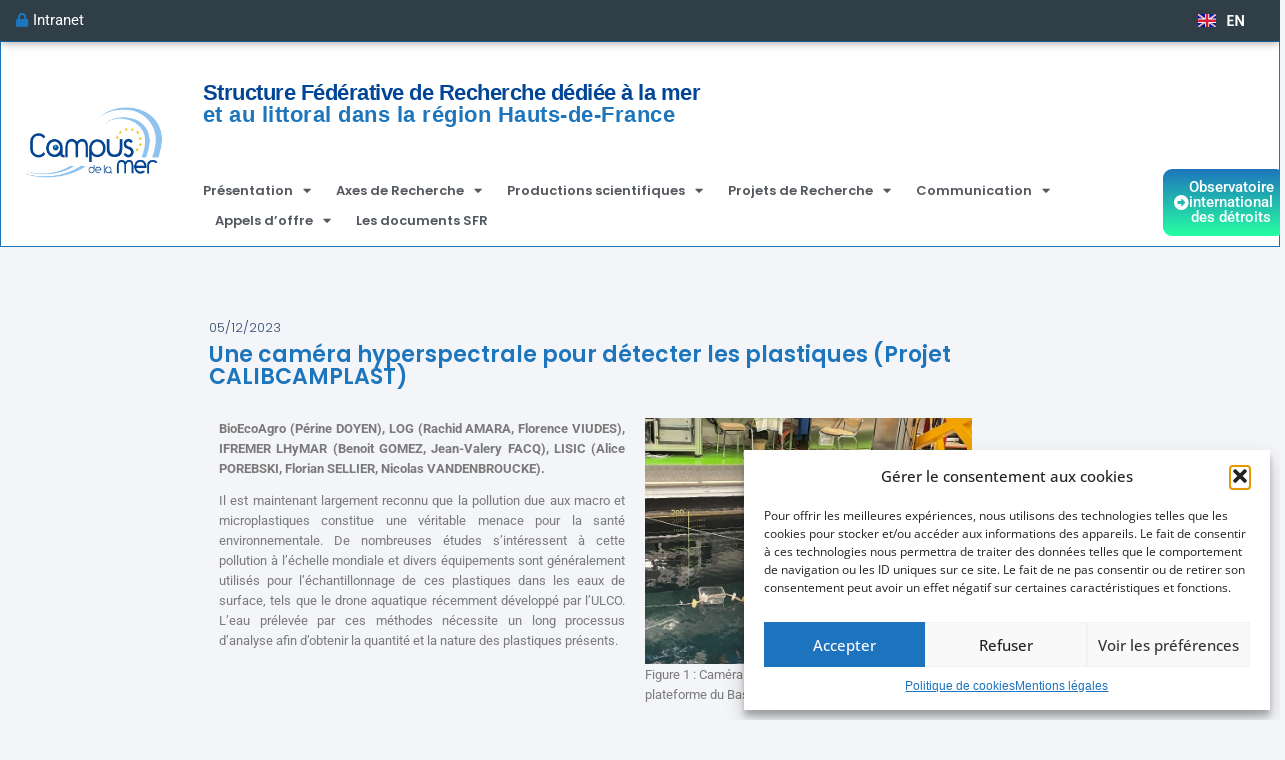

--- FILE ---
content_type: text/html; charset=UTF-8
request_url: https://sfr-campusdelamer.univ-littoral.fr/une-camera-hyperspectrale-pour-detecter-les-plastiques-projet-calibcamplast/
body_size: 19019
content:
<!doctype html>
<html lang="fr-FR">
<head>
	<meta charset="UTF-8">
	<meta name="viewport" content="width=device-width, initial-scale=1">
	<link rel="profile" href="https://gmpg.org/xfn/11">
	<meta name='robots' content='index, follow, max-image-preview:large, max-snippet:-1, max-video-preview:-1' />

	<!-- This site is optimized with the Yoast SEO plugin v26.8 - https://yoast.com/product/yoast-seo-wordpress/ -->
	<title>Campus de la Mer</title>
	<meta name="description" content="Structure Fédérative de Recherche dédiée à la mer et au littoral dans la région Hauts-de-France Une caméra hyperspectrale pour détecter les plastiques (Projet CALIBCAMPLAST)" />
	<link rel="canonical" href="https://sfr-campusdelamer.univ-littoral.fr/une-camera-hyperspectrale-pour-detecter-les-plastiques-projet-calibcamplast/" />
	<meta property="og:locale" content="fr_FR" />
	<meta property="og:type" content="article" />
	<meta property="og:title" content="Campus de la Mer" />
	<meta property="og:description" content="Structure Fédérative de Recherche dédiée à la mer et au littoral dans la région Hauts-de-France Une caméra hyperspectrale pour détecter les plastiques (Projet CALIBCAMPLAST)" />
	<meta property="og:url" content="https://sfr-campusdelamer.univ-littoral.fr/une-camera-hyperspectrale-pour-detecter-les-plastiques-projet-calibcamplast/" />
	<meta property="og:site_name" content="Campus de la Mer" />
	<meta property="article:published_time" content="2023-12-05T15:36:48+00:00" />
	<meta property="article:modified_time" content="2023-12-05T16:51:16+00:00" />
	<meta property="og:image" content="https://sfr-campusdelamer.univ-littoral.fr/wp-content/uploads/2023/12/image-2-drone.jpg" />
	<meta property="og:image:width" content="762" />
	<meta property="og:image:height" content="572" />
	<meta property="og:image:type" content="image/jpeg" />
	<meta name="author" content="zamiara" />
	<meta name="twitter:card" content="summary_large_image" />
	<meta name="twitter:label1" content="Écrit par" />
	<meta name="twitter:data1" content="zamiara" />
	<script type="application/ld+json" class="yoast-schema-graph">{"@context":"https://schema.org","@graph":[{"@type":"Article","@id":"https://sfr-campusdelamer.univ-littoral.fr/une-camera-hyperspectrale-pour-detecter-les-plastiques-projet-calibcamplast/#article","isPartOf":{"@id":"https://sfr-campusdelamer.univ-littoral.fr/une-camera-hyperspectrale-pour-detecter-les-plastiques-projet-calibcamplast/"},"author":{"name":"zamiara","@id":"https://sfr-campusdelamer.univ-littoral.fr/#/schema/person/6d663963a42a4f343d2b23c1dbc37b94"},"headline":"Une caméra hyperspectrale pour détecter les plastiques (Projet CALIBCAMPLAST)","datePublished":"2023-12-05T15:36:48+00:00","dateModified":"2023-12-05T16:51:16+00:00","mainEntityOfPage":{"@id":"https://sfr-campusdelamer.univ-littoral.fr/une-camera-hyperspectrale-pour-detecter-les-plastiques-projet-calibcamplast/"},"wordCount":438,"publisher":{"@id":"https://sfr-campusdelamer.univ-littoral.fr/#organization"},"image":{"@id":"https://sfr-campusdelamer.univ-littoral.fr/une-camera-hyperspectrale-pour-detecter-les-plastiques-projet-calibcamplast/#primaryimage"},"thumbnailUrl":"https://sfr-campusdelamer.univ-littoral.fr/wp-content/uploads/2023/12/image-2-drone.jpg","articleSection":["DIFFUSION DES CONNAISSANCES"],"inLanguage":"fr-FR"},{"@type":"WebPage","@id":"https://sfr-campusdelamer.univ-littoral.fr/une-camera-hyperspectrale-pour-detecter-les-plastiques-projet-calibcamplast/","url":"https://sfr-campusdelamer.univ-littoral.fr/une-camera-hyperspectrale-pour-detecter-les-plastiques-projet-calibcamplast/","name":"Campus de la Mer","isPartOf":{"@id":"https://sfr-campusdelamer.univ-littoral.fr/#website"},"primaryImageOfPage":{"@id":"https://sfr-campusdelamer.univ-littoral.fr/une-camera-hyperspectrale-pour-detecter-les-plastiques-projet-calibcamplast/#primaryimage"},"image":{"@id":"https://sfr-campusdelamer.univ-littoral.fr/une-camera-hyperspectrale-pour-detecter-les-plastiques-projet-calibcamplast/#primaryimage"},"thumbnailUrl":"https://sfr-campusdelamer.univ-littoral.fr/wp-content/uploads/2023/12/image-2-drone.jpg","datePublished":"2023-12-05T15:36:48+00:00","dateModified":"2023-12-05T16:51:16+00:00","description":"Structure Fédérative de Recherche dédiée à la mer et au littoral dans la région Hauts-de-France Une caméra hyperspectrale pour détecter les plastiques (Projet CALIBCAMPLAST)","breadcrumb":{"@id":"https://sfr-campusdelamer.univ-littoral.fr/une-camera-hyperspectrale-pour-detecter-les-plastiques-projet-calibcamplast/#breadcrumb"},"inLanguage":"fr-FR","potentialAction":[{"@type":"ReadAction","target":["https://sfr-campusdelamer.univ-littoral.fr/une-camera-hyperspectrale-pour-detecter-les-plastiques-projet-calibcamplast/"]}]},{"@type":"ImageObject","inLanguage":"fr-FR","@id":"https://sfr-campusdelamer.univ-littoral.fr/une-camera-hyperspectrale-pour-detecter-les-plastiques-projet-calibcamplast/#primaryimage","url":"https://sfr-campusdelamer.univ-littoral.fr/wp-content/uploads/2023/12/image-2-drone.jpg","contentUrl":"https://sfr-campusdelamer.univ-littoral.fr/wp-content/uploads/2023/12/image-2-drone.jpg","width":762,"height":572},{"@type":"BreadcrumbList","@id":"https://sfr-campusdelamer.univ-littoral.fr/une-camera-hyperspectrale-pour-detecter-les-plastiques-projet-calibcamplast/#breadcrumb","itemListElement":[{"@type":"ListItem","position":1,"name":"Accueil","item":"https://sfr-campusdelamer.univ-littoral.fr/"},{"@type":"ListItem","position":2,"name":"Une caméra hyperspectrale pour détecter les plastiques (Projet CALIBCAMPLAST)"}]},{"@type":"WebSite","@id":"https://sfr-campusdelamer.univ-littoral.fr/#website","url":"https://sfr-campusdelamer.univ-littoral.fr/","name":"Campus de la Mer","description":"ULCO","publisher":{"@id":"https://sfr-campusdelamer.univ-littoral.fr/#organization"},"potentialAction":[{"@type":"SearchAction","target":{"@type":"EntryPoint","urlTemplate":"https://sfr-campusdelamer.univ-littoral.fr/?s={search_term_string}"},"query-input":{"@type":"PropertyValueSpecification","valueRequired":true,"valueName":"search_term_string"}}],"inLanguage":"fr-FR"},{"@type":"Organization","@id":"https://sfr-campusdelamer.univ-littoral.fr/#organization","name":"Campus de la Mer","url":"https://sfr-campusdelamer.univ-littoral.fr/","logo":{"@type":"ImageObject","inLanguage":"fr-FR","@id":"https://sfr-campusdelamer.univ-littoral.fr/#/schema/logo/image/","url":"https://sfr-campusdelamer.univ-littoral.fr/wp-content/uploads/2020/02/lofo-sfr-002.png","contentUrl":"https://sfr-campusdelamer.univ-littoral.fr/wp-content/uploads/2020/02/lofo-sfr-002.png","width":445,"height":292,"caption":"Campus de la Mer"},"image":{"@id":"https://sfr-campusdelamer.univ-littoral.fr/#/schema/logo/image/"}},{"@type":"Person","@id":"https://sfr-campusdelamer.univ-littoral.fr/#/schema/person/6d663963a42a4f343d2b23c1dbc37b94","name":"zamiara","image":{"@type":"ImageObject","inLanguage":"fr-FR","@id":"https://sfr-campusdelamer.univ-littoral.fr/#/schema/person/image/","url":"https://secure.gravatar.com/avatar/d4abdbb0e1f007ff8006701a2e61c8f3c51b868ffcaae07f84b46852ac370e4d?s=96&d=mm&r=g","contentUrl":"https://secure.gravatar.com/avatar/d4abdbb0e1f007ff8006701a2e61c8f3c51b868ffcaae07f84b46852ac370e4d?s=96&d=mm&r=g","caption":"zamiara"}}]}</script>
	<!-- / Yoast SEO plugin. -->


<link rel="alternate" type="application/rss+xml" title="Campus de la Mer &raquo; Flux" href="https://sfr-campusdelamer.univ-littoral.fr/feed/" />
<link rel="alternate" title="oEmbed (JSON)" type="application/json+oembed" href="https://sfr-campusdelamer.univ-littoral.fr/wp-json/oembed/1.0/embed?url=https%3A%2F%2Fsfr-campusdelamer.univ-littoral.fr%2Fune-camera-hyperspectrale-pour-detecter-les-plastiques-projet-calibcamplast%2F&#038;lang=fr" />
<link rel="alternate" title="oEmbed (XML)" type="text/xml+oembed" href="https://sfr-campusdelamer.univ-littoral.fr/wp-json/oembed/1.0/embed?url=https%3A%2F%2Fsfr-campusdelamer.univ-littoral.fr%2Fune-camera-hyperspectrale-pour-detecter-les-plastiques-projet-calibcamplast%2F&#038;format=xml&#038;lang=fr" />
<style id='wp-img-auto-sizes-contain-inline-css'>
img:is([sizes=auto i],[sizes^="auto," i]){contain-intrinsic-size:3000px 1500px}
/*# sourceURL=wp-img-auto-sizes-contain-inline-css */
</style>
<style id='wp-emoji-styles-inline-css'>

	img.wp-smiley, img.emoji {
		display: inline !important;
		border: none !important;
		box-shadow: none !important;
		height: 1em !important;
		width: 1em !important;
		margin: 0 0.07em !important;
		vertical-align: -0.1em !important;
		background: none !important;
		padding: 0 !important;
	}
/*# sourceURL=wp-emoji-styles-inline-css */
</style>
<style id='pdfemb-pdf-embedder-viewer-style-inline-css'>
.wp-block-pdfemb-pdf-embedder-viewer{max-width:none}

/*# sourceURL=https://sfr-campusdelamer.univ-littoral.fr/wp-content/plugins/pdf-embedder/block/build/style-index.css */
</style>
<link rel='stylesheet' id='cmplz-general-css' href='https://sfr-campusdelamer.univ-littoral.fr/wp-content/plugins/complianz-gdpr/assets/css/cookieblocker.min.css?ver=1765982130' media='all' />
<link rel='stylesheet' id='search-filter-plugin-styles-css' href='https://sfr-campusdelamer.univ-littoral.fr/wp-content/plugins/search-filter-pro/public/assets/css/search-filter.min.css?ver=2.5.21' media='all' />
<link rel='stylesheet' id='hello-elementor-css' href='https://sfr-campusdelamer.univ-littoral.fr/wp-content/themes/hello-elementor/assets/css/reset.css?ver=3.4.6' media='all' />
<link rel='stylesheet' id='hello-elementor-theme-style-css' href='https://sfr-campusdelamer.univ-littoral.fr/wp-content/themes/hello-elementor/assets/css/theme.css?ver=3.4.6' media='all' />
<link rel='stylesheet' id='hello-elementor-header-footer-css' href='https://sfr-campusdelamer.univ-littoral.fr/wp-content/themes/hello-elementor/assets/css/header-footer.css?ver=3.4.6' media='all' />
<link rel='stylesheet' id='elementor-frontend-css' href='https://sfr-campusdelamer.univ-littoral.fr/wp-content/plugins/elementor/assets/css/frontend.min.css?ver=3.34.2' media='all' />
<link rel='stylesheet' id='widget-icon-list-css' href='https://sfr-campusdelamer.univ-littoral.fr/wp-content/plugins/elementor/assets/css/widget-icon-list.min.css?ver=3.34.2' media='all' />
<link rel='stylesheet' id='e-sticky-css' href='https://sfr-campusdelamer.univ-littoral.fr/wp-content/plugins/elementor-pro/assets/css/modules/sticky.min.css?ver=3.34.1' media='all' />
<link rel='stylesheet' id='widget-image-css' href='https://sfr-campusdelamer.univ-littoral.fr/wp-content/plugins/elementor/assets/css/widget-image.min.css?ver=3.34.2' media='all' />
<link rel='stylesheet' id='widget-spacer-css' href='https://sfr-campusdelamer.univ-littoral.fr/wp-content/plugins/elementor/assets/css/widget-spacer.min.css?ver=3.34.2' media='all' />
<link rel='stylesheet' id='widget-heading-css' href='https://sfr-campusdelamer.univ-littoral.fr/wp-content/plugins/elementor/assets/css/widget-heading.min.css?ver=3.34.2' media='all' />
<link rel='stylesheet' id='widget-nav-menu-css' href='https://sfr-campusdelamer.univ-littoral.fr/wp-content/plugins/elementor-pro/assets/css/widget-nav-menu.min.css?ver=3.34.1' media='all' />
<link rel='stylesheet' id='widget-post-info-css' href='https://sfr-campusdelamer.univ-littoral.fr/wp-content/plugins/elementor-pro/assets/css/widget-post-info.min.css?ver=3.34.1' media='all' />
<link rel='stylesheet' id='elementor-icons-shared-0-css' href='https://sfr-campusdelamer.univ-littoral.fr/wp-content/plugins/elementor/assets/lib/font-awesome/css/fontawesome.min.css?ver=5.15.3' media='all' />
<link rel='stylesheet' id='elementor-icons-fa-regular-css' href='https://sfr-campusdelamer.univ-littoral.fr/wp-content/plugins/elementor/assets/lib/font-awesome/css/regular.min.css?ver=5.15.3' media='all' />
<link rel='stylesheet' id='elementor-icons-fa-solid-css' href='https://sfr-campusdelamer.univ-littoral.fr/wp-content/plugins/elementor/assets/lib/font-awesome/css/solid.min.css?ver=5.15.3' media='all' />
<link rel='stylesheet' id='widget-share-buttons-css' href='https://sfr-campusdelamer.univ-littoral.fr/wp-content/plugins/elementor-pro/assets/css/widget-share-buttons.min.css?ver=3.34.1' media='all' />
<link rel='stylesheet' id='e-apple-webkit-css' href='https://sfr-campusdelamer.univ-littoral.fr/wp-content/plugins/elementor/assets/css/conditionals/apple-webkit.min.css?ver=3.34.2' media='all' />
<link rel='stylesheet' id='elementor-icons-fa-brands-css' href='https://sfr-campusdelamer.univ-littoral.fr/wp-content/plugins/elementor/assets/lib/font-awesome/css/brands.min.css?ver=5.15.3' media='all' />
<link rel='stylesheet' id='widget-post-navigation-css' href='https://sfr-campusdelamer.univ-littoral.fr/wp-content/plugins/elementor-pro/assets/css/widget-post-navigation.min.css?ver=3.34.1' media='all' />
<link rel='stylesheet' id='elementor-icons-css' href='https://sfr-campusdelamer.univ-littoral.fr/wp-content/plugins/elementor/assets/lib/eicons/css/elementor-icons.min.css?ver=5.46.0' media='all' />
<link rel='stylesheet' id='elementor-post-6-css' href='https://sfr-campusdelamer.univ-littoral.fr/wp-content/uploads/elementor/css/post-6.css?ver=1769092527' media='all' />
<link rel='stylesheet' id='cpel-language-switcher-css' href='https://sfr-campusdelamer.univ-littoral.fr/wp-content/plugins/connect-polylang-elementor/assets/css/language-switcher.min.css?ver=2.5.5' media='all' />
<link rel='stylesheet' id='elementor-post-15298-css' href='https://sfr-campusdelamer.univ-littoral.fr/wp-content/uploads/elementor/css/post-15298.css?ver=1769100852' media='all' />
<link rel='stylesheet' id='elementor-post-5-css' href='https://sfr-campusdelamer.univ-littoral.fr/wp-content/uploads/elementor/css/post-5.css?ver=1769092527' media='all' />
<link rel='stylesheet' id='elementor-post-126-css' href='https://sfr-campusdelamer.univ-littoral.fr/wp-content/uploads/elementor/css/post-126.css?ver=1769092527' media='all' />
<link rel='stylesheet' id='elementor-post-14204-css' href='https://sfr-campusdelamer.univ-littoral.fr/wp-content/uploads/elementor/css/post-14204.css?ver=1769093063' media='all' />
<link rel='stylesheet' id='elementor-gf-local-poppins-css' href='https://sfr-campusdelamer.univ-littoral.fr/wp-content/uploads/elementor/google-fonts/css/poppins.css?ver=1742222171' media='all' />
<link rel='stylesheet' id='elementor-gf-local-roboto-css' href='https://sfr-campusdelamer.univ-littoral.fr/wp-content/uploads/elementor/google-fonts/css/roboto.css?ver=1742222183' media='all' />
<link rel='stylesheet' id='elementor-gf-local-opensans-css' href='https://sfr-campusdelamer.univ-littoral.fr/wp-content/uploads/elementor/google-fonts/css/opensans.css?ver=1744206369' media='all' />
<link rel='stylesheet' id='elementor-gf-local-sintony-css' href='https://sfr-campusdelamer.univ-littoral.fr/wp-content/uploads/elementor/google-fonts/css/sintony.css?ver=1742222184' media='all' />
<script src="https://sfr-campusdelamer.univ-littoral.fr/wp-includes/js/jquery/jquery.min.js?ver=3.7.1" id="jquery-core-js"></script>
<script src="https://sfr-campusdelamer.univ-littoral.fr/wp-includes/js/jquery/jquery-migrate.min.js?ver=3.4.1" id="jquery-migrate-js"></script>
<script id="search-filter-elementor-js-extra">
var SFE_DATA = {"ajax_url":"https://sfr-campusdelamer.univ-littoral.fr/wp-admin/admin-ajax.php","home_url":"https://sfr-campusdelamer.univ-littoral.fr/"};
//# sourceURL=search-filter-elementor-js-extra
</script>
<script src="https://sfr-campusdelamer.univ-littoral.fr/wp-content/plugins/search-filter-elementor/assets/v2/js/search-filter-elementor.js?ver=1.3.4" id="search-filter-elementor-js"></script>
<script id="search-filter-plugin-build-js-extra">
var SF_LDATA = {"ajax_url":"https://sfr-campusdelamer.univ-littoral.fr/wp-admin/admin-ajax.php","home_url":"https://sfr-campusdelamer.univ-littoral.fr/","extensions":["search-filter-elementor"]};
//# sourceURL=search-filter-plugin-build-js-extra
</script>
<script src="https://sfr-campusdelamer.univ-littoral.fr/wp-content/plugins/search-filter-pro/public/assets/js/search-filter-build.min.js?ver=2.5.21" id="search-filter-plugin-build-js"></script>
<script src="https://sfr-campusdelamer.univ-littoral.fr/wp-content/plugins/search-filter-pro/public/assets/js/chosen.jquery.min.js?ver=2.5.21" id="search-filter-plugin-chosen-js"></script>
<link rel="EditURI" type="application/rsd+xml" title="RSD" href="https://sfr-campusdelamer.univ-littoral.fr/xmlrpc.php?rsd" />
<meta name="generator" content="WordPress 6.9" />
<link rel='shortlink' href='https://sfr-campusdelamer.univ-littoral.fr/?p=15298' />
			<style>.cmplz-hidden {
					display: none !important;
				}</style><meta name="generator" content="Elementor 3.34.2; features: additional_custom_breakpoints; settings: css_print_method-external, google_font-enabled, font_display-auto">
			<style>
				.e-con.e-parent:nth-of-type(n+4):not(.e-lazyloaded):not(.e-no-lazyload),
				.e-con.e-parent:nth-of-type(n+4):not(.e-lazyloaded):not(.e-no-lazyload) * {
					background-image: none !important;
				}
				@media screen and (max-height: 1024px) {
					.e-con.e-parent:nth-of-type(n+3):not(.e-lazyloaded):not(.e-no-lazyload),
					.e-con.e-parent:nth-of-type(n+3):not(.e-lazyloaded):not(.e-no-lazyload) * {
						background-image: none !important;
					}
				}
				@media screen and (max-height: 640px) {
					.e-con.e-parent:nth-of-type(n+2):not(.e-lazyloaded):not(.e-no-lazyload),
					.e-con.e-parent:nth-of-type(n+2):not(.e-lazyloaded):not(.e-no-lazyload) * {
						background-image: none !important;
					}
				}
			</style>
					<style id="wp-custom-css">
			.elementor-location-header {
	z-index: 999;
	position: relative;
}
.elementor-widget-nav-menu {
	position: relative;
	z-index: 1;
}
.elementor-5 .elementor-element.elementor-element-be6e3a3 .elementor-nav-menu--main .elementor-item:hover, .elementor-5 .elementor-element.elementor-element-be6e3a3 .elementor-nav-menu--main .elementor-item.elementor-item-active, .elementor-5 .elementor-element.elementor-element-be6e3a3 .elementor-nav-menu--main .elementor-item.highlighted, .elementor-5 .elementor-element.elementor-element-be6e3a3 .elementor-nav-menu--main .elementor-item:focus {
	color: #FFF;
}

.cpel-switcher__name {
	color: #FFF;
}
@media screen and (min-width: 770px) {
	.elementor-location-header .elementor-element-4b16493 {
	border-right: 1px solid #DDD;
padding-right: 20px;
margin-right: 20px;
}
}

.elementor-search-form__toggle i {
	background: transparent!important;
border: 1px solid #DDD!important;
padding: 20px;
margin-right: 15px;
}

.elementor-search-form__toggle i:hover {
	background: #1D75BC!important;
	color: #FFF;
}

.elementor-nav-menu--layout-horizontal .elementor-nav-menu > li {
	border-right: 1px solid rgba(255,255,255,.2);
}		</style>
		</head>
<body data-cmplz=1 class="wp-singular post-template-default single single-post postid-15298 single-format-standard wp-custom-logo wp-embed-responsive wp-theme-hello-elementor hello-elementor-default elementor-default elementor-kit-6 elementor-page elementor-page-15298 elementor-page-14204">


<a class="skip-link screen-reader-text" href="#content">Aller au contenu</a>

		<header data-elementor-type="header" data-elementor-id="5" class="elementor elementor-5 elementor-location-header" data-elementor-post-type="elementor_library">
					<section class="elementor-section elementor-top-section elementor-element elementor-element-10ee845 elementor-section-boxed elementor-section-height-default elementor-section-height-default" data-id="10ee845" data-element_type="section" data-settings="{&quot;background_background&quot;:&quot;classic&quot;,&quot;sticky&quot;:&quot;top&quot;,&quot;sticky_on&quot;:[&quot;desktop&quot;,&quot;tablet&quot;,&quot;mobile&quot;],&quot;sticky_offset&quot;:0,&quot;sticky_effects_offset&quot;:0,&quot;sticky_anchor_link_offset&quot;:0}">
						<div class="elementor-container elementor-column-gap-default">
					<div class="elementor-column elementor-col-50 elementor-top-column elementor-element elementor-element-cf77ef7" data-id="cf77ef7" data-element_type="column" data-settings="{&quot;background_background&quot;:&quot;classic&quot;}">
			<div class="elementor-widget-wrap elementor-element-populated">
						<div class="elementor-element elementor-element-1020225 elementor-align-end elementor-icon-list--layout-traditional elementor-list-item-link-full_width elementor-widget elementor-widget-icon-list" data-id="1020225" data-element_type="widget" data-widget_type="icon-list.default">
				<div class="elementor-widget-container">
							<ul class="elementor-icon-list-items">
							<li class="elementor-icon-list-item">
											<a href="https://pcsbox.univ-littoral.fr/d/8a602ac2e85046178342/" target="_blank">

												<span class="elementor-icon-list-icon">
							<i aria-hidden="true" class="fas fa-lock"></i>						</span>
										<span class="elementor-icon-list-text">Intranet</span>
											</a>
									</li>
						</ul>
						</div>
				</div>
					</div>
		</div>
				<div class="elementor-column elementor-col-50 elementor-top-column elementor-element elementor-element-df4fe29" data-id="df4fe29" data-element_type="column">
			<div class="elementor-widget-wrap elementor-element-populated">
						<div class="elementor-element elementor-element-189cf56 cpel-switcher--align-right cpel-switcher--layout-horizontal cpel-switcher--aspect-ratio-43 elementor-widget elementor-widget-polylang-language-switcher" data-id="189cf56" data-element_type="widget" data-widget_type="polylang-language-switcher.default">
				<div class="elementor-widget-container">
					<nav class="cpel-switcher__nav"><ul class="cpel-switcher__list"><li class="cpel-switcher__lang"><a lang="en-GB" hreflang="en-GB" href="https://sfr-campusdelamer.univ-littoral.fr/home/"><span class="cpel-switcher__flag cpel-switcher__flag--gb"><img src="[data-uri]" alt="English" /></span><span class="cpel-switcher__code">EN</span></a></li></ul></nav>				</div>
				</div>
					</div>
		</div>
					</div>
		</section>
				<section class="elementor-section elementor-top-section elementor-element elementor-element-2cc7966 elementor-section-content-middle elementor-section-full_width elementor-section-height-default elementor-section-height-default" data-id="2cc7966" data-element_type="section" data-settings="{&quot;background_background&quot;:&quot;classic&quot;}">
						<div class="elementor-container elementor-column-gap-default">
					<div class="elementor-column elementor-col-33 elementor-top-column elementor-element elementor-element-6319626" data-id="6319626" data-element_type="column" data-settings="{&quot;background_background&quot;:&quot;classic&quot;}">
			<div class="elementor-widget-wrap elementor-element-populated">
						<div class="elementor-element elementor-element-e725955 elementor-widget elementor-widget-theme-site-logo elementor-widget-image" data-id="e725955" data-element_type="widget" data-widget_type="theme-site-logo.default">
				<div class="elementor-widget-container">
											<a href="https://sfr-campusdelamer.univ-littoral.fr">
			<img loading="lazy" width="1129" height="625" src="https://sfr-campusdelamer.univ-littoral.fr/wp-content/uploads/2020/02/LOGO-SFR_scosi_2.png" class="attachment-full size-full wp-image-14146" alt="" srcset="https://sfr-campusdelamer.univ-littoral.fr/wp-content/uploads/2020/02/LOGO-SFR_scosi_2.png 1129w, https://sfr-campusdelamer.univ-littoral.fr/wp-content/uploads/2020/02/LOGO-SFR_scosi_2-300x166.png 300w, https://sfr-campusdelamer.univ-littoral.fr/wp-content/uploads/2020/02/LOGO-SFR_scosi_2-1024x567.png 1024w, https://sfr-campusdelamer.univ-littoral.fr/wp-content/uploads/2020/02/LOGO-SFR_scosi_2-768x425.png 768w" sizes="(max-width: 1129px) 100vw, 1129px" />				</a>
											</div>
				</div>
					</div>
		</div>
				<div class="elementor-column elementor-col-33 elementor-top-column elementor-element elementor-element-33a4a8c" data-id="33a4a8c" data-element_type="column" data-settings="{&quot;background_background&quot;:&quot;classic&quot;}">
			<div class="elementor-widget-wrap elementor-element-populated">
						<div class="elementor-element elementor-element-723dc8d elementor-widget elementor-widget-spacer" data-id="723dc8d" data-element_type="widget" data-widget_type="spacer.default">
				<div class="elementor-widget-container">
							<div class="elementor-spacer">
			<div class="elementor-spacer-inner"></div>
		</div>
						</div>
				</div>
				<div class="elementor-element elementor-element-f9516f7 elementor-widget elementor-widget-heading" data-id="f9516f7" data-element_type="widget" data-widget_type="heading.default">
				<div class="elementor-widget-container">
					<h2 class="elementor-heading-title elementor-size-default"><a href="https://sfr-campusdelamer.univ-littoral.fr/">Structure Fédérative de Recherche dédiée à la mer</a></h2>				</div>
				</div>
				<div class="elementor-element elementor-element-309be98 elementor-widget elementor-widget-heading" data-id="309be98" data-element_type="widget" data-widget_type="heading.default">
				<div class="elementor-widget-container">
					<h2 class="elementor-heading-title elementor-size-default"><a href="https://sfr-campusdelamer.univ-littoral.fr/">et au littoral dans la région Hauts-de-France</a></h2>				</div>
				</div>
				<div class="elementor-element elementor-element-cffec46 elementor-widget elementor-widget-spacer" data-id="cffec46" data-element_type="widget" data-widget_type="spacer.default">
				<div class="elementor-widget-container">
							<div class="elementor-spacer">
			<div class="elementor-spacer-inner"></div>
		</div>
						</div>
				</div>
				<div class="elementor-element elementor-element-012fb91 elementor-nav-menu__align-start elementor-nav-menu--dropdown-mobile elementor-nav-menu__text-align-aside elementor-nav-menu--toggle elementor-nav-menu--burger elementor-widget elementor-widget-nav-menu" data-id="012fb91" data-element_type="widget" data-settings="{&quot;layout&quot;:&quot;horizontal&quot;,&quot;submenu_icon&quot;:{&quot;value&quot;:&quot;&lt;i class=\&quot;fas fa-caret-down\&quot; aria-hidden=\&quot;true\&quot;&gt;&lt;\/i&gt;&quot;,&quot;library&quot;:&quot;fa-solid&quot;},&quot;toggle&quot;:&quot;burger&quot;}" data-widget_type="nav-menu.default">
				<div class="elementor-widget-container">
								<nav aria-label="Menu" class="elementor-nav-menu--main elementor-nav-menu__container elementor-nav-menu--layout-horizontal e--pointer-none">
				<ul id="menu-1-012fb91" class="elementor-nav-menu"><li class="menu-item menu-item-type-custom menu-item-object-custom menu-item-has-children menu-item-192"><a href="#" class="elementor-item elementor-item-anchor">Présentation</a>
<ul class="sub-menu elementor-nav-menu--dropdown">
	<li class="menu-item menu-item-type-post_type menu-item-object-page menu-item-79"><a href="https://sfr-campusdelamer.univ-littoral.fr/la-sfr-en-quelques-mots/" class="elementor-sub-item">Découvrir la SFR</a></li>
	<li class="menu-item menu-item-type-post_type menu-item-object-page menu-item-77"><a href="https://sfr-campusdelamer.univ-littoral.fr/les-equipes-membres/" class="elementor-sub-item">Les laboratoires membres</a></li>
	<li class="menu-item menu-item-type-post_type menu-item-object-page menu-item-has-children menu-item-76"><a href="https://sfr-campusdelamer.univ-littoral.fr/les-plateformes-membres/" class="elementor-sub-item">Les plateformes de compétences</a>
	<ul class="sub-menu elementor-nav-menu--dropdown">
		<li class="menu-item menu-item-type-post_type menu-item-object-page menu-item-17608"><a href="https://sfr-campusdelamer.univ-littoral.fr/les-plateformes-membres/traitement-et-analyse-de-donnees/" class="elementor-sub-item">Traitement et analyse de données</a></li>
		<li class="menu-item menu-item-type-post_type menu-item-object-page menu-item-17609"><a href="https://sfr-campusdelamer.univ-littoral.fr/les-plateformes-membres/ecogeochimie-isotopique/" class="elementor-sub-item">Écogéochimie isotopique</a></li>
	</ul>
</li>
	<li class="menu-item menu-item-type-post_type menu-item-object-page menu-item-74"><a href="https://sfr-campusdelamer.univ-littoral.fr/la-gouvernance/" class="elementor-sub-item">La Gouvernance</a></li>
	<li class="menu-item menu-item-type-post_type menu-item-object-page menu-item-3476"><a href="https://sfr-campusdelamer.univ-littoral.fr/les-partenaires-de-la-sfr/" class="elementor-sub-item">Les partenaires de la SFR</a></li>
	<li class="menu-item menu-item-type-post_type menu-item-object-page menu-item-71"><a href="https://sfr-campusdelamer.univ-littoral.fr/annuaire-des-acteurs/" class="elementor-sub-item">Annuaire des acteurs</a></li>
</ul>
</li>
<li class="menu-item menu-item-type-custom menu-item-object-custom menu-item-has-children menu-item-22"><a href="#" class="elementor-item elementor-item-anchor">Axes de Recherche</a>
<ul class="sub-menu elementor-nav-menu--dropdown">
	<li class="menu-item menu-item-type-post_type menu-item-object-page menu-item-88"><a href="https://sfr-campusdelamer.univ-littoral.fr/les-thematiques-de-recherche-2020-2024/" class="elementor-sub-item">Les thématiques de recherche 2020–2024</a></li>
	<li class="menu-item menu-item-type-post_type menu-item-object-page menu-item-87"><a href="https://sfr-campusdelamer.univ-littoral.fr/la-repartition-des-equipes/" class="elementor-sub-item">La répartition des équipes</a></li>
	<li class="menu-item menu-item-type-post_type menu-item-object-page menu-item-86"><a href="https://sfr-campusdelamer.univ-littoral.fr/retour-sur-lelaboration-du-projet-scientifique-2020-2024/" class="elementor-sub-item">Retour sur l’élaboration du Projet Scientifique 2020/2024</a></li>
</ul>
</li>
<li class="menu-item menu-item-type-custom menu-item-object-custom menu-item-has-children menu-item-2981"><a href="#" class="elementor-item elementor-item-anchor">Productions scientifiques</a>
<ul class="sub-menu elementor-nav-menu--dropdown">
	<li class="menu-item menu-item-type-custom menu-item-object-custom menu-item-8305"><a href="https://sfr-campusdelamer.univ-littoral.fr/bibliographie-2022/" class="elementor-sub-item">Bibliographie</a></li>
	<li class="menu-item menu-item-type-post_type menu-item-object-page menu-item-1739"><a href="https://sfr-campusdelamer.univ-littoral.fr/diffusiondesconnaissances/" class="elementor-sub-item">Diffusion des connaissances</a></li>
</ul>
</li>
<li class="menu-item menu-item-type-custom menu-item-object-custom menu-item-has-children menu-item-23"><a href="https://sfr-campusdelamer.univ-littoral.fr/projets-de-recherche/" class="elementor-item">Projets de Recherche</a>
<ul class="sub-menu elementor-nav-menu--dropdown">
	<li class="menu-item menu-item-type-post_type menu-item-object-page menu-item-17162"><a href="https://sfr-campusdelamer.univ-littoral.fr/suricates-interreg-nord-ouest-europe/" class="elementor-sub-item">Interreg SALOMÉ</a></li>
	<li class="menu-item menu-item-type-post_type menu-item-object-page menu-item-16875"><a href="https://sfr-campusdelamer.univ-littoral.fr/interreg-treasure/" class="elementor-sub-item">Interreg TREASURE</a></li>
	<li class="menu-item menu-item-type-post_type menu-item-object-page menu-item-15548"><a href="https://sfr-campusdelamer.univ-littoral.fr/anr-decode/" class="elementor-sub-item">ANR DéCoDé</a></li>
	<li class="menu-item menu-item-type-post_type menu-item-object-page menu-item-9410"><a href="https://sfr-campusdelamer.univ-littoral.fr/ideal/" class="elementor-sub-item">IDEAL</a></li>
	<li class="menu-item menu-item-type-post_type menu-item-object-page menu-item-413"><a href="https://sfr-campusdelamer.univ-littoral.fr/marco/" class="elementor-sub-item">Projets clôturés</a></li>
</ul>
</li>
<li class="menu-item menu-item-type-custom menu-item-object-custom menu-item-has-children menu-item-26"><a href="#" class="elementor-item elementor-item-anchor">Communication</a>
<ul class="sub-menu elementor-nav-menu--dropdown">
	<li class="menu-item menu-item-type-post_type menu-item-object-page menu-item-1740"><a href="https://sfr-campusdelamer.univ-littoral.fr/diffusiondesconnaissances/" class="elementor-sub-item">Diffusion des connaissances</a></li>
	<li class="menu-item menu-item-type-post_type menu-item-object-page menu-item-2326"><a href="https://sfr-campusdelamer.univ-littoral.fr/congres-internationaux/" class="elementor-sub-item">Congrès internationaux</a></li>
	<li class="menu-item menu-item-type-post_type menu-item-object-page menu-item-104"><a href="https://sfr-campusdelamer.univ-littoral.fr/animation-scientifique/" class="elementor-sub-item">Animation scientifique</a></li>
	<li class="menu-item menu-item-type-post_type menu-item-object-page menu-item-103"><a href="https://sfr-campusdelamer.univ-littoral.fr/la-newsletter/" class="elementor-sub-item">La newsletter</a></li>
	<li class="menu-item menu-item-type-post_type menu-item-object-page menu-item-102"><a href="https://sfr-campusdelamer.univ-littoral.fr/se-faire-connaitre-au-dela-des-frontieres/" class="elementor-sub-item">« Se faire connaître au-delà des frontières »</a></li>
	<li class="menu-item menu-item-type-post_type menu-item-object-page menu-item-101"><a href="https://sfr-campusdelamer.univ-littoral.fr/actualites/" class="elementor-sub-item">Actualités</a></li>
</ul>
</li>
<li class="menu-item menu-item-type-custom menu-item-object-custom menu-item-has-children menu-item-27"><a href="#" class="elementor-item elementor-item-anchor">Appels d’offre</a>
<ul class="sub-menu elementor-nav-menu--dropdown">
	<li class="menu-item menu-item-type-post_type menu-item-object-page menu-item-18221"><a href="https://sfr-campusdelamer.univ-littoral.fr/aap-en-cours/" class="elementor-sub-item">Appel à projets en cours</a></li>
	<li class="menu-item menu-item-type-post_type menu-item-object-page menu-item-18599"><a href="https://sfr-campusdelamer.univ-littoral.fr/aap-2025/" class="elementor-sub-item">Appel à projets 2025</a></li>
	<li class="menu-item menu-item-type-post_type menu-item-object-page menu-item-14688"><a href="https://sfr-campusdelamer.univ-littoral.fr/appel-a-projets-en-cours-2/" class="elementor-sub-item">Appel à projets 2024</a></li>
	<li class="menu-item menu-item-type-post_type menu-item-object-page menu-item-10394"><a href="https://sfr-campusdelamer.univ-littoral.fr/appel-a-projets-2023/" class="elementor-sub-item">Appel à projets 2023</a></li>
	<li class="menu-item menu-item-type-post_type menu-item-object-page menu-item-4790"><a href="https://sfr-campusdelamer.univ-littoral.fr/appel-a-projets-2022/" class="elementor-sub-item">Appel à projets 2022</a></li>
	<li class="menu-item menu-item-type-post_type menu-item-object-page menu-item-1994"><a href="https://sfr-campusdelamer.univ-littoral.fr/appel-a-projets-2021/" class="elementor-sub-item">Appel à projets 2021</a></li>
	<li class="menu-item menu-item-type-post_type menu-item-object-page menu-item-121"><a href="https://sfr-campusdelamer.univ-littoral.fr/appels-a-projets-2020/" class="elementor-sub-item">Appel à Projets 2020</a></li>
	<li class="menu-item menu-item-type-post_type menu-item-object-page menu-item-44"><a href="https://sfr-campusdelamer.univ-littoral.fr/aap-2019/" class="elementor-sub-item">Appel à Projets 2019</a></li>
	<li class="menu-item menu-item-type-post_type menu-item-object-page menu-item-118"><a href="https://sfr-campusdelamer.univ-littoral.fr/stages-theses-post-docs/" class="elementor-sub-item">Stages, thèses, post-docs</a></li>
	<li class="menu-item menu-item-type-post_type menu-item-object-page menu-item-117"><a href="https://sfr-campusdelamer.univ-littoral.fr/offres-cdd-et-cdi/" class="elementor-sub-item">Offres CDD et CDI</a></li>
	<li class="menu-item menu-item-type-post_type menu-item-object-page menu-item-116"><a href="https://sfr-campusdelamer.univ-littoral.fr/mobilite-des-chercheurs/" class="elementor-sub-item">Mobilité des chercheurs</a></li>
	<li class="menu-item menu-item-type-post_type menu-item-object-page menu-item-115"><a href="https://sfr-campusdelamer.univ-littoral.fr/prix-dexcellence/" class="elementor-sub-item">Prix d’Excellence</a></li>
</ul>
</li>
<li class="menu-item menu-item-type-post_type menu-item-object-page menu-item-72"><a href="https://sfr-campusdelamer.univ-littoral.fr/les-documents-sfr/" class="elementor-item">Les documents SFR</a></li>
</ul>			</nav>
					<div class="elementor-menu-toggle" role="button" tabindex="0" aria-label="Permuter le menu" aria-expanded="false">
			<i aria-hidden="true" role="presentation" class="elementor-menu-toggle__icon--open eicon-menu-bar"></i><i aria-hidden="true" role="presentation" class="elementor-menu-toggle__icon--close eicon-close"></i>		</div>
					<nav class="elementor-nav-menu--dropdown elementor-nav-menu__container" aria-hidden="true">
				<ul id="menu-2-012fb91" class="elementor-nav-menu"><li class="menu-item menu-item-type-custom menu-item-object-custom menu-item-has-children menu-item-192"><a href="#" class="elementor-item elementor-item-anchor" tabindex="-1">Présentation</a>
<ul class="sub-menu elementor-nav-menu--dropdown">
	<li class="menu-item menu-item-type-post_type menu-item-object-page menu-item-79"><a href="https://sfr-campusdelamer.univ-littoral.fr/la-sfr-en-quelques-mots/" class="elementor-sub-item" tabindex="-1">Découvrir la SFR</a></li>
	<li class="menu-item menu-item-type-post_type menu-item-object-page menu-item-77"><a href="https://sfr-campusdelamer.univ-littoral.fr/les-equipes-membres/" class="elementor-sub-item" tabindex="-1">Les laboratoires membres</a></li>
	<li class="menu-item menu-item-type-post_type menu-item-object-page menu-item-has-children menu-item-76"><a href="https://sfr-campusdelamer.univ-littoral.fr/les-plateformes-membres/" class="elementor-sub-item" tabindex="-1">Les plateformes de compétences</a>
	<ul class="sub-menu elementor-nav-menu--dropdown">
		<li class="menu-item menu-item-type-post_type menu-item-object-page menu-item-17608"><a href="https://sfr-campusdelamer.univ-littoral.fr/les-plateformes-membres/traitement-et-analyse-de-donnees/" class="elementor-sub-item" tabindex="-1">Traitement et analyse de données</a></li>
		<li class="menu-item menu-item-type-post_type menu-item-object-page menu-item-17609"><a href="https://sfr-campusdelamer.univ-littoral.fr/les-plateformes-membres/ecogeochimie-isotopique/" class="elementor-sub-item" tabindex="-1">Écogéochimie isotopique</a></li>
	</ul>
</li>
	<li class="menu-item menu-item-type-post_type menu-item-object-page menu-item-74"><a href="https://sfr-campusdelamer.univ-littoral.fr/la-gouvernance/" class="elementor-sub-item" tabindex="-1">La Gouvernance</a></li>
	<li class="menu-item menu-item-type-post_type menu-item-object-page menu-item-3476"><a href="https://sfr-campusdelamer.univ-littoral.fr/les-partenaires-de-la-sfr/" class="elementor-sub-item" tabindex="-1">Les partenaires de la SFR</a></li>
	<li class="menu-item menu-item-type-post_type menu-item-object-page menu-item-71"><a href="https://sfr-campusdelamer.univ-littoral.fr/annuaire-des-acteurs/" class="elementor-sub-item" tabindex="-1">Annuaire des acteurs</a></li>
</ul>
</li>
<li class="menu-item menu-item-type-custom menu-item-object-custom menu-item-has-children menu-item-22"><a href="#" class="elementor-item elementor-item-anchor" tabindex="-1">Axes de Recherche</a>
<ul class="sub-menu elementor-nav-menu--dropdown">
	<li class="menu-item menu-item-type-post_type menu-item-object-page menu-item-88"><a href="https://sfr-campusdelamer.univ-littoral.fr/les-thematiques-de-recherche-2020-2024/" class="elementor-sub-item" tabindex="-1">Les thématiques de recherche 2020–2024</a></li>
	<li class="menu-item menu-item-type-post_type menu-item-object-page menu-item-87"><a href="https://sfr-campusdelamer.univ-littoral.fr/la-repartition-des-equipes/" class="elementor-sub-item" tabindex="-1">La répartition des équipes</a></li>
	<li class="menu-item menu-item-type-post_type menu-item-object-page menu-item-86"><a href="https://sfr-campusdelamer.univ-littoral.fr/retour-sur-lelaboration-du-projet-scientifique-2020-2024/" class="elementor-sub-item" tabindex="-1">Retour sur l’élaboration du Projet Scientifique 2020/2024</a></li>
</ul>
</li>
<li class="menu-item menu-item-type-custom menu-item-object-custom menu-item-has-children menu-item-2981"><a href="#" class="elementor-item elementor-item-anchor" tabindex="-1">Productions scientifiques</a>
<ul class="sub-menu elementor-nav-menu--dropdown">
	<li class="menu-item menu-item-type-custom menu-item-object-custom menu-item-8305"><a href="https://sfr-campusdelamer.univ-littoral.fr/bibliographie-2022/" class="elementor-sub-item" tabindex="-1">Bibliographie</a></li>
	<li class="menu-item menu-item-type-post_type menu-item-object-page menu-item-1739"><a href="https://sfr-campusdelamer.univ-littoral.fr/diffusiondesconnaissances/" class="elementor-sub-item" tabindex="-1">Diffusion des connaissances</a></li>
</ul>
</li>
<li class="menu-item menu-item-type-custom menu-item-object-custom menu-item-has-children menu-item-23"><a href="https://sfr-campusdelamer.univ-littoral.fr/projets-de-recherche/" class="elementor-item" tabindex="-1">Projets de Recherche</a>
<ul class="sub-menu elementor-nav-menu--dropdown">
	<li class="menu-item menu-item-type-post_type menu-item-object-page menu-item-17162"><a href="https://sfr-campusdelamer.univ-littoral.fr/suricates-interreg-nord-ouest-europe/" class="elementor-sub-item" tabindex="-1">Interreg SALOMÉ</a></li>
	<li class="menu-item menu-item-type-post_type menu-item-object-page menu-item-16875"><a href="https://sfr-campusdelamer.univ-littoral.fr/interreg-treasure/" class="elementor-sub-item" tabindex="-1">Interreg TREASURE</a></li>
	<li class="menu-item menu-item-type-post_type menu-item-object-page menu-item-15548"><a href="https://sfr-campusdelamer.univ-littoral.fr/anr-decode/" class="elementor-sub-item" tabindex="-1">ANR DéCoDé</a></li>
	<li class="menu-item menu-item-type-post_type menu-item-object-page menu-item-9410"><a href="https://sfr-campusdelamer.univ-littoral.fr/ideal/" class="elementor-sub-item" tabindex="-1">IDEAL</a></li>
	<li class="menu-item menu-item-type-post_type menu-item-object-page menu-item-413"><a href="https://sfr-campusdelamer.univ-littoral.fr/marco/" class="elementor-sub-item" tabindex="-1">Projets clôturés</a></li>
</ul>
</li>
<li class="menu-item menu-item-type-custom menu-item-object-custom menu-item-has-children menu-item-26"><a href="#" class="elementor-item elementor-item-anchor" tabindex="-1">Communication</a>
<ul class="sub-menu elementor-nav-menu--dropdown">
	<li class="menu-item menu-item-type-post_type menu-item-object-page menu-item-1740"><a href="https://sfr-campusdelamer.univ-littoral.fr/diffusiondesconnaissances/" class="elementor-sub-item" tabindex="-1">Diffusion des connaissances</a></li>
	<li class="menu-item menu-item-type-post_type menu-item-object-page menu-item-2326"><a href="https://sfr-campusdelamer.univ-littoral.fr/congres-internationaux/" class="elementor-sub-item" tabindex="-1">Congrès internationaux</a></li>
	<li class="menu-item menu-item-type-post_type menu-item-object-page menu-item-104"><a href="https://sfr-campusdelamer.univ-littoral.fr/animation-scientifique/" class="elementor-sub-item" tabindex="-1">Animation scientifique</a></li>
	<li class="menu-item menu-item-type-post_type menu-item-object-page menu-item-103"><a href="https://sfr-campusdelamer.univ-littoral.fr/la-newsletter/" class="elementor-sub-item" tabindex="-1">La newsletter</a></li>
	<li class="menu-item menu-item-type-post_type menu-item-object-page menu-item-102"><a href="https://sfr-campusdelamer.univ-littoral.fr/se-faire-connaitre-au-dela-des-frontieres/" class="elementor-sub-item" tabindex="-1">« Se faire connaître au-delà des frontières »</a></li>
	<li class="menu-item menu-item-type-post_type menu-item-object-page menu-item-101"><a href="https://sfr-campusdelamer.univ-littoral.fr/actualites/" class="elementor-sub-item" tabindex="-1">Actualités</a></li>
</ul>
</li>
<li class="menu-item menu-item-type-custom menu-item-object-custom menu-item-has-children menu-item-27"><a href="#" class="elementor-item elementor-item-anchor" tabindex="-1">Appels d’offre</a>
<ul class="sub-menu elementor-nav-menu--dropdown">
	<li class="menu-item menu-item-type-post_type menu-item-object-page menu-item-18221"><a href="https://sfr-campusdelamer.univ-littoral.fr/aap-en-cours/" class="elementor-sub-item" tabindex="-1">Appel à projets en cours</a></li>
	<li class="menu-item menu-item-type-post_type menu-item-object-page menu-item-18599"><a href="https://sfr-campusdelamer.univ-littoral.fr/aap-2025/" class="elementor-sub-item" tabindex="-1">Appel à projets 2025</a></li>
	<li class="menu-item menu-item-type-post_type menu-item-object-page menu-item-14688"><a href="https://sfr-campusdelamer.univ-littoral.fr/appel-a-projets-en-cours-2/" class="elementor-sub-item" tabindex="-1">Appel à projets 2024</a></li>
	<li class="menu-item menu-item-type-post_type menu-item-object-page menu-item-10394"><a href="https://sfr-campusdelamer.univ-littoral.fr/appel-a-projets-2023/" class="elementor-sub-item" tabindex="-1">Appel à projets 2023</a></li>
	<li class="menu-item menu-item-type-post_type menu-item-object-page menu-item-4790"><a href="https://sfr-campusdelamer.univ-littoral.fr/appel-a-projets-2022/" class="elementor-sub-item" tabindex="-1">Appel à projets 2022</a></li>
	<li class="menu-item menu-item-type-post_type menu-item-object-page menu-item-1994"><a href="https://sfr-campusdelamer.univ-littoral.fr/appel-a-projets-2021/" class="elementor-sub-item" tabindex="-1">Appel à projets 2021</a></li>
	<li class="menu-item menu-item-type-post_type menu-item-object-page menu-item-121"><a href="https://sfr-campusdelamer.univ-littoral.fr/appels-a-projets-2020/" class="elementor-sub-item" tabindex="-1">Appel à Projets 2020</a></li>
	<li class="menu-item menu-item-type-post_type menu-item-object-page menu-item-44"><a href="https://sfr-campusdelamer.univ-littoral.fr/aap-2019/" class="elementor-sub-item" tabindex="-1">Appel à Projets 2019</a></li>
	<li class="menu-item menu-item-type-post_type menu-item-object-page menu-item-118"><a href="https://sfr-campusdelamer.univ-littoral.fr/stages-theses-post-docs/" class="elementor-sub-item" tabindex="-1">Stages, thèses, post-docs</a></li>
	<li class="menu-item menu-item-type-post_type menu-item-object-page menu-item-117"><a href="https://sfr-campusdelamer.univ-littoral.fr/offres-cdd-et-cdi/" class="elementor-sub-item" tabindex="-1">Offres CDD et CDI</a></li>
	<li class="menu-item menu-item-type-post_type menu-item-object-page menu-item-116"><a href="https://sfr-campusdelamer.univ-littoral.fr/mobilite-des-chercheurs/" class="elementor-sub-item" tabindex="-1">Mobilité des chercheurs</a></li>
	<li class="menu-item menu-item-type-post_type menu-item-object-page menu-item-115"><a href="https://sfr-campusdelamer.univ-littoral.fr/prix-dexcellence/" class="elementor-sub-item" tabindex="-1">Prix d’Excellence</a></li>
</ul>
</li>
<li class="menu-item menu-item-type-post_type menu-item-object-page menu-item-72"><a href="https://sfr-campusdelamer.univ-littoral.fr/les-documents-sfr/" class="elementor-item" tabindex="-1">Les documents SFR</a></li>
</ul>			</nav>
						</div>
				</div>
					</div>
		</div>
				<div class="elementor-column elementor-col-33 elementor-top-column elementor-element elementor-element-89bbc15" data-id="89bbc15" data-element_type="column">
			<div class="elementor-widget-wrap elementor-element-populated">
						<div class="elementor-element elementor-element-b74b5be elementor-widget elementor-widget-button" data-id="b74b5be" data-element_type="widget" data-widget_type="button.default">
				<div class="elementor-widget-container">
									<div class="elementor-button-wrapper">
					<a class="elementor-button elementor-button-link elementor-size-sm" href="https://straits.univ-littoral.fr/">
						<span class="elementor-button-content-wrapper">
						<span class="elementor-button-icon">
				<i aria-hidden="true" class="fas fa-arrow-alt-circle-right"></i>			</span>
									<span class="elementor-button-text">Observatoire international des détroits</span>
					</span>
					</a>
				</div>
								</div>
				</div>
					</div>
		</div>
					</div>
		</section>
				</header>
				<div data-elementor-type="single-post" data-elementor-id="14204" class="elementor elementor-14204 elementor-location-single post-15298 post type-post status-publish format-standard has-post-thumbnail hentry category-diffusion-des-connaissances" data-elementor-post-type="elementor_library">
			<div class="elementor-element elementor-element-70f32a0 e-flex e-con-boxed e-con e-parent" data-id="70f32a0" data-element_type="container">
					<div class="e-con-inner">
				<div class="elementor-element elementor-element-1d99ca5 elementor-widget elementor-widget-spacer" data-id="1d99ca5" data-element_type="widget" data-widget_type="spacer.default">
				<div class="elementor-widget-container">
							<div class="elementor-spacer">
			<div class="elementor-spacer-inner"></div>
		</div>
						</div>
				</div>
					</div>
				</div>
		<div class="elementor-element elementor-element-8c84fc7 e-flex e-con-boxed e-con e-parent" data-id="8c84fc7" data-element_type="container">
					<div class="e-con-inner">
		<div class="elementor-element elementor-element-283c0ce e-con-full e-flex e-con e-child" data-id="283c0ce" data-element_type="container">
				<div class="elementor-element elementor-element-7432e89b elementor-align-left elementor-widget elementor-widget-post-info" data-id="7432e89b" data-element_type="widget" data-widget_type="post-info.default">
				<div class="elementor-widget-container">
							<ul class="elementor-inline-items elementor-icon-list-items elementor-post-info">
								<li class="elementor-icon-list-item elementor-repeater-item-85ee600 elementor-inline-item" itemprop="datePublished">
													<span class="elementor-icon-list-text elementor-post-info__item elementor-post-info__item--type-date">
										<time>05/12/2023</time>					</span>
								</li>
				</ul>
						</div>
				</div>
				<div class="elementor-element elementor-element-4a553d66 elementor-widget elementor-widget-theme-post-title elementor-page-title elementor-widget-heading" data-id="4a553d66" data-element_type="widget" data-widget_type="theme-post-title.default">
				<div class="elementor-widget-container">
					<h1 class="elementor-heading-title elementor-size-default">Une caméra hyperspectrale pour détecter les plastiques (Projet CALIBCAMPLAST)</h1>				</div>
				</div>
				<div class="elementor-element elementor-element-2ef93fd1 elementor-widget elementor-widget-theme-post-content" data-id="2ef93fd1" data-element_type="widget" data-widget_type="theme-post-content.default">
				<div class="elementor-widget-container">
							<div data-elementor-type="wp-post" data-elementor-id="15298" class="elementor elementor-15298" data-elementor-post-type="post">
				<div class="elementor-element elementor-element-9df061d e-flex e-con-boxed e-con e-parent" data-id="9df061d" data-element_type="container">
					<div class="e-con-inner">
					</div>
				</div>
				<section class="elementor-section elementor-top-section elementor-element elementor-element-4cee52f elementor-section-boxed elementor-section-height-default elementor-section-height-default" data-id="4cee52f" data-element_type="section">
						<div class="elementor-container elementor-column-gap-default">
					<div class="elementor-column elementor-col-50 elementor-top-column elementor-element elementor-element-73386a5" data-id="73386a5" data-element_type="column">
			<div class="elementor-widget-wrap elementor-element-populated">
						<div class="elementor-element elementor-element-a30e1bd elementor-widget elementor-widget-text-editor" data-id="a30e1bd" data-element_type="widget" data-widget_type="text-editor.default">
				<div class="elementor-widget-container">
									<p style="text-align: justify;"><span style="font-size: 10pt;"><strong>BioEcoAgro (Périne DOYEN), LOG (Rachid AMARA, Florence VIUDES), </strong><strong>IFREMER LHyMAR (Benoit GOMEZ, Jean-Valery FACQ), LISIC (Alice POREBSKI, Florian SELLIER, Nicolas VANDENBROUCKE).</strong></span></p><p style="text-align: justify;"><span style="font-size: 10pt;">Il est maintenant largement reconnu que la pollution due aux macro et microplastiques constitue une véritable menace pour la santé environnementale. De nombreuses études s’intéressent à cette pollution à l’échelle mondiale et divers équipements sont généralement utilisés pour l&rsquo;échantillonnage de ces plastiques dans les eaux de surface, tels que le drone aquatique récemment développé par l’ULCO. L’eau prélevée par ces méthodes nécessite un long processus d’analyse afin d’obtenir la quantité et la nature des plastiques présents.</span></p><p> </p>								</div>
				</div>
				<div class="elementor-element elementor-element-44f3ae8 elementor-widget elementor-widget-spacer" data-id="44f3ae8" data-element_type="widget" data-widget_type="spacer.default">
				<div class="elementor-widget-container">
							<div class="elementor-spacer">
			<div class="elementor-spacer-inner"></div>
		</div>
						</div>
				</div>
					</div>
		</div>
				<div class="elementor-column elementor-col-50 elementor-top-column elementor-element elementor-element-599a6e4" data-id="599a6e4" data-element_type="column">
			<div class="elementor-widget-wrap elementor-element-populated">
						<div class="elementor-element elementor-element-3165761 elementor-widget elementor-widget-image" data-id="3165761" data-element_type="widget" data-widget_type="image.default">
				<div class="elementor-widget-container">
															<img fetchpriority="high" fetchpriority="high" decoding="async" width="762" height="572" src="https://sfr-campusdelamer.univ-littoral.fr/wp-content/uploads/2023/12/image-2-drone.jpg" class="attachment-large size-large wp-image-15300" alt="" srcset="https://sfr-campusdelamer.univ-littoral.fr/wp-content/uploads/2023/12/image-2-drone.jpg 762w, https://sfr-campusdelamer.univ-littoral.fr/wp-content/uploads/2023/12/image-2-drone-300x225.jpg 300w" sizes="(max-width: 762px) 100vw, 762px" />															</div>
				</div>
				<div class="elementor-element elementor-element-4b396bf elementor-widget elementor-widget-text-editor" data-id="4b396bf" data-element_type="widget" data-widget_type="text-editor.default">
				<div class="elementor-widget-container">
									<p><span style="font-size: 10pt;">Figure 1 : Caméra hyperspectrale fixée au niveau de la plateforme du Bassin à houle de l’IFREMER</span></p>								</div>
				</div>
					</div>
		</div>
					</div>
		</section>
				<section class="elementor-section elementor-top-section elementor-element elementor-element-9eeb42d elementor-section-boxed elementor-section-height-default elementor-section-height-default" data-id="9eeb42d" data-element_type="section">
						<div class="elementor-container elementor-column-gap-default">
					<div class="elementor-column elementor-col-100 elementor-top-column elementor-element elementor-element-036e9f0" data-id="036e9f0" data-element_type="column">
			<div class="elementor-widget-wrap elementor-element-populated">
						<div class="elementor-element elementor-element-efaf669 elementor-widget elementor-widget-text-editor" data-id="efaf669" data-element_type="widget" data-widget_type="text-editor.default">
				<div class="elementor-widget-container">
									<p style="text-align: justify;"><span style="font-size: 10pt;">Pour réduire ce temps d’analyse, de nouvelles technologies se développent telles que les analyses hyperspectrales, qui via l’imagerie, permettraient de détecter et catégoriser les plastiques automatiquement par l’utilisation d’une caméra hyperspectrale sur le terrain. Dans le cadre du CPER IDEAL, une telle caméra a été acquise et embarquée dans un drone aquatique pilotable à distance afin de développer cette nouvelle méthodologie au sein de nos équipes.</span></p><p style="text-align: justify;"><span style="font-size: 10pt;">Des tests de calibration avec la caméra ont ici pu être réalisés en conditions maitrisées du milieu naturel grâce à une nouvelle collaboration avec l’équipe du LHyMAR de l’IFREMER et de leur bassin à houle/courant de Boulogne-sur-Mer. En effet, la caméra a été positionnée au milieu de la zone d’essais du bassin permettant de tester le prototype face à différentes vitesses d’écoulement. Le fond relevable (financé par le CPER Marco ; Figure 1) a permis de simplifier les opérations de manutention et de mise en place du dispositif.</span></p><p style="text-align: justify;"><span style="font-size: 10pt;">Les plastiques étaient ensuite attachés les uns aux autres afin de les faire passer sous la caméra, ce qui génère instantanément une image hyperspectrale (Figure 2). Des tests de détection des plastiques ont ainsi pu être réalisés selon différentes vitesses de courant dans le bassin. Ces tests permettent non seulement de fixer les conditions d’utilisation de la caméra, de la calibrer, mais aussi de générer une grande base de données d’identification des plastiques qui pourra être utilisée par la suite lors du déploiement de la caméra sur le terrain.</span></p><p> </p><p> </p><p><img decoding="async" class="alignnone wp-image-15306" src="https://sfr-campusdelamer.univ-littoral.fr/wp-content/uploads/2023/12/image-3-drone-article-newsletter-n-6-1-225x300.jpg" alt="" width="320" height="427" /></p><p><img decoding="async" class="alignnone wp-image-15305" src="https://sfr-campusdelamer.univ-littoral.fr/wp-content/uploads/2023/12/Capture-decran-2023-12-05-164735-300x75.png" alt="" width="348" height="87" srcset="https://sfr-campusdelamer.univ-littoral.fr/wp-content/uploads/2023/12/Capture-decran-2023-12-05-164735-300x75.png 300w, https://sfr-campusdelamer.univ-littoral.fr/wp-content/uploads/2023/12/Capture-decran-2023-12-05-164735-1024x256.png 1024w, https://sfr-campusdelamer.univ-littoral.fr/wp-content/uploads/2023/12/Capture-decran-2023-12-05-164735-768x192.png 768w, https://sfr-campusdelamer.univ-littoral.fr/wp-content/uploads/2023/12/Capture-decran-2023-12-05-164735.png 1048w" sizes="(max-width: 348px) 100vw, 348px" /></p><p><span style="font-size: 10pt;">Figure 2 : Macroplastiques en direction du passage sous la caméra et image hyperspectrale produite</span></p>								</div>
				</div>
				<div class="elementor-element elementor-element-676b5f1 elementor-widget elementor-widget-spacer" data-id="676b5f1" data-element_type="widget" data-widget_type="spacer.default">
				<div class="elementor-widget-container">
							<div class="elementor-spacer">
			<div class="elementor-spacer-inner"></div>
		</div>
						</div>
				</div>
					</div>
		</div>
					</div>
		</section>
		<div class="elementor-element elementor-element-821a7f6 e-flex e-con-boxed e-con e-parent" data-id="821a7f6" data-element_type="container">
					<div class="e-con-inner">
				<div class="elementor-element elementor-element-9604b79 elementor-widget elementor-widget-spacer" data-id="9604b79" data-element_type="widget" data-widget_type="spacer.default">
				<div class="elementor-widget-container">
							<div class="elementor-spacer">
			<div class="elementor-spacer-inner"></div>
		</div>
						</div>
				</div>
					</div>
				</div>
		<div class="elementor-element elementor-element-12ae549 e-flex e-con-boxed e-con e-parent" data-id="12ae549" data-element_type="container">
					<div class="e-con-inner">
					</div>
				</div>
				</div>
						</div>
				</div>
				<div class="elementor-element elementor-element-1f0f69a4 elementor-widget elementor-widget-heading" data-id="1f0f69a4" data-element_type="widget" data-widget_type="heading.default">
				<div class="elementor-widget-container">
					<span class="elementor-heading-title elementor-size-default">Partager l'article</span>				</div>
				</div>
				<div class="elementor-element elementor-element-4e22834f elementor-share-buttons--view-icon elementor-share-buttons--skin-minimal elementor-share-buttons--color-custom elementor-widget__width-inherit elementor-share-buttons--shape-square elementor-grid-0 elementor-widget elementor-widget-share-buttons" data-id="4e22834f" data-element_type="widget" data-widget_type="share-buttons.default">
				<div class="elementor-widget-container">
							<div class="elementor-grid" role="list">
								<div class="elementor-grid-item" role="listitem">
						<div class="elementor-share-btn elementor-share-btn_facebook" role="button" tabindex="0" aria-label="Partager sur facebook">
															<span class="elementor-share-btn__icon">
								<i class="fab fa-facebook" aria-hidden="true"></i>							</span>
																				</div>
					</div>
									<div class="elementor-grid-item" role="listitem">
						<div class="elementor-share-btn elementor-share-btn_linkedin" role="button" tabindex="0" aria-label="Partager sur linkedin">
															<span class="elementor-share-btn__icon">
								<i class="fab fa-linkedin" aria-hidden="true"></i>							</span>
																				</div>
					</div>
						</div>
						</div>
				</div>
				<div class="elementor-element elementor-element-175906d9 elementor-widget elementor-widget-post-navigation" data-id="175906d9" data-element_type="widget" data-widget_type="post-navigation.default">
				<div class="elementor-widget-container">
							<div class="elementor-post-navigation" role="navigation" aria-label="Navigation de publication">
			<div class="elementor-post-navigation__prev elementor-post-navigation__link">
				<a href="https://sfr-campusdelamer.univ-littoral.fr/reconstitution-de-lenvironnement-de-larchipel-de-kerguelen-a-laide-de-la-geochimie-elementaire-et-des-isotopes-stables/" rel="prev"><span class="post-navigation__arrow-wrapper post-navigation__arrow-prev"><i aria-hidden="true" class="fas fa-angle-left"></i><span class="elementor-screen-only">Précédent</span></span><span class="elementor-post-navigation__link__prev"><span class="post-navigation__prev--label">Précédent</span><span class="post-navigation__prev--title">Reconstitution de l’environnement de l’Archipel de Kerguelen à l&rsquo;aide de la géochimie élémentaire et des isotopes stables</span></span></a>			</div>
						<div class="elementor-post-navigation__next elementor-post-navigation__link">
				<a href="https://sfr-campusdelamer.univ-littoral.fr/prix-des-travaux-interdisciplinaires-de-doctorat/" rel="next"><span class="elementor-post-navigation__link__next"><span class="post-navigation__next--label">Suivant</span><span class="post-navigation__next--title">Prix des travaux interdisciplinaires de doctorat</span></span><span class="post-navigation__arrow-wrapper post-navigation__arrow-next"><i aria-hidden="true" class="fas fa-angle-right"></i><span class="elementor-screen-only">Suivant</span></span></a>			</div>
		</div>
						</div>
				</div>
				<div class="elementor-element elementor-element-9503f80 elementor-widget elementor-widget-spacer" data-id="9503f80" data-element_type="widget" data-widget_type="spacer.default">
				<div class="elementor-widget-container">
							<div class="elementor-spacer">
			<div class="elementor-spacer-inner"></div>
		</div>
						</div>
				</div>
				</div>
					</div>
				</div>
				</div>
				<footer data-elementor-type="footer" data-elementor-id="126" class="elementor elementor-126 elementor-location-footer" data-elementor-post-type="elementor_library">
					<section class="elementor-section elementor-top-section elementor-element elementor-element-1f3be20 elementor-section-full_width elementor-section-height-min-height elementor-section-content-bottom elementor-section-height-default elementor-section-items-middle" data-id="1f3be20" data-element_type="section" data-settings="{&quot;background_background&quot;:&quot;classic&quot;}">
						<div class="elementor-container elementor-column-gap-default">
					<div class="elementor-column elementor-col-14 elementor-top-column elementor-element elementor-element-a95482b" data-id="a95482b" data-element_type="column" data-settings="{&quot;background_background&quot;:&quot;classic&quot;}">
			<div class="elementor-widget-wrap elementor-element-populated">
						<div class="elementor-element elementor-element-6131422 elementor-widget elementor-widget-image" data-id="6131422" data-element_type="widget" data-widget_type="image.default">
				<div class="elementor-widget-container">
																<a href="https://www.anses.fr/fr" target="_blank">
							<img loading="lazy" width="350" height="350" src="https://sfr-campusdelamer.univ-littoral.fr/wp-content/uploads/2020/02/logo-ulco.jpg" class="attachment-large size-large wp-image-10360" alt="" srcset="https://sfr-campusdelamer.univ-littoral.fr/wp-content/uploads/2020/02/logo-ulco.jpg 350w, https://sfr-campusdelamer.univ-littoral.fr/wp-content/uploads/2020/02/logo-ulco-300x300.jpg 300w, https://sfr-campusdelamer.univ-littoral.fr/wp-content/uploads/2020/02/logo-ulco-150x150.jpg 150w" sizes="(max-width: 350px) 100vw, 350px" />								</a>
															</div>
				</div>
					</div>
		</div>
				<div class="elementor-column elementor-col-14 elementor-top-column elementor-element elementor-element-0d43518" data-id="0d43518" data-element_type="column" data-settings="{&quot;background_background&quot;:&quot;classic&quot;}">
			<div class="elementor-widget-wrap elementor-element-populated">
						<div class="elementor-element elementor-element-b63fe4f elementor-widget elementor-widget-image" data-id="b63fe4f" data-element_type="widget" data-widget_type="image.default">
				<div class="elementor-widget-container">
																<a href="https://www.univ-lille.fr/" target="_blank">
							<img loading="lazy" width="350" height="350" src="https://sfr-campusdelamer.univ-littoral.fr/wp-content/uploads/2020/02/logo-uLille.jpg" class="attachment-large size-large wp-image-10361" alt="" srcset="https://sfr-campusdelamer.univ-littoral.fr/wp-content/uploads/2020/02/logo-uLille.jpg 350w, https://sfr-campusdelamer.univ-littoral.fr/wp-content/uploads/2020/02/logo-uLille-300x300.jpg 300w, https://sfr-campusdelamer.univ-littoral.fr/wp-content/uploads/2020/02/logo-uLille-150x150.jpg 150w" sizes="(max-width: 350px) 100vw, 350px" />								</a>
															</div>
				</div>
					</div>
		</div>
				<div class="elementor-column elementor-col-14 elementor-top-column elementor-element elementor-element-9e5ea04" data-id="9e5ea04" data-element_type="column" data-settings="{&quot;background_background&quot;:&quot;classic&quot;}">
			<div class="elementor-widget-wrap elementor-element-populated">
						<div class="elementor-element elementor-element-3631d73 elementor-widget elementor-widget-image" data-id="3631d73" data-element_type="widget" data-widget_type="image.default">
				<div class="elementor-widget-container">
																<a href="https://wwz.ifremer.fr/" target="_blank">
							<img loading="lazy" width="350" height="350" src="https://sfr-campusdelamer.univ-littoral.fr/wp-content/uploads/2020/02/logo-ifremer-1.jpg" class="attachment-large size-large wp-image-10358" alt="" srcset="https://sfr-campusdelamer.univ-littoral.fr/wp-content/uploads/2020/02/logo-ifremer-1.jpg 350w, https://sfr-campusdelamer.univ-littoral.fr/wp-content/uploads/2020/02/logo-ifremer-1-300x300.jpg 300w, https://sfr-campusdelamer.univ-littoral.fr/wp-content/uploads/2020/02/logo-ifremer-1-150x150.jpg 150w" sizes="(max-width: 350px) 100vw, 350px" />								</a>
															</div>
				</div>
					</div>
		</div>
				<div class="elementor-column elementor-col-14 elementor-top-column elementor-element elementor-element-4d45f0d" data-id="4d45f0d" data-element_type="column" data-settings="{&quot;background_background&quot;:&quot;classic&quot;}">
			<div class="elementor-widget-wrap elementor-element-populated">
						<div class="elementor-element elementor-element-95874c4 elementor-widget elementor-widget-image" data-id="95874c4" data-element_type="widget" data-widget_type="image.default">
				<div class="elementor-widget-container">
																<a href="https://www.anses.fr/fr" target="_blank">
							<img loading="lazy" width="350" height="350" src="https://sfr-campusdelamer.univ-littoral.fr/wp-content/uploads/2020/02/logo-anses.jpg" class="attachment-large size-large wp-image-10356" alt="" srcset="https://sfr-campusdelamer.univ-littoral.fr/wp-content/uploads/2020/02/logo-anses.jpg 350w, https://sfr-campusdelamer.univ-littoral.fr/wp-content/uploads/2020/02/logo-anses-300x300.jpg 300w, https://sfr-campusdelamer.univ-littoral.fr/wp-content/uploads/2020/02/logo-anses-150x150.jpg 150w" sizes="(max-width: 350px) 100vw, 350px" />								</a>
															</div>
				</div>
					</div>
		</div>
				<div class="elementor-column elementor-col-14 elementor-top-column elementor-element elementor-element-0134654" data-id="0134654" data-element_type="column" data-settings="{&quot;background_background&quot;:&quot;classic&quot;}">
			<div class="elementor-widget-wrap elementor-element-populated">
						<div class="elementor-element elementor-element-e7bd4ff elementor-widget elementor-widget-image" data-id="e7bd4ff" data-element_type="widget" data-widget_type="image.default">
				<div class="elementor-widget-container">
																<a href="https://www.univ-littoral.fr/" target="_blank">
							<img loading="lazy" width="350" height="350" src="https://sfr-campusdelamer.univ-littoral.fr/wp-content/uploads/2020/02/logo-artois.jpg" class="attachment-large size-large wp-image-10357" alt="" srcset="https://sfr-campusdelamer.univ-littoral.fr/wp-content/uploads/2020/02/logo-artois.jpg 350w, https://sfr-campusdelamer.univ-littoral.fr/wp-content/uploads/2020/02/logo-artois-300x300.jpg 300w, https://sfr-campusdelamer.univ-littoral.fr/wp-content/uploads/2020/02/logo-artois-150x150.jpg 150w" sizes="(max-width: 350px) 100vw, 350px" />								</a>
															</div>
				</div>
					</div>
		</div>
				<div class="elementor-column elementor-col-14 elementor-top-column elementor-element elementor-element-008d53d" data-id="008d53d" data-element_type="column" data-settings="{&quot;background_background&quot;:&quot;classic&quot;}">
			<div class="elementor-widget-wrap elementor-element-populated">
						<div class="elementor-element elementor-element-0cc79ac elementor-widget elementor-widget-image" data-id="0cc79ac" data-element_type="widget" data-widget_type="image.default">
				<div class="elementor-widget-container">
																<a href="https://scosi.univ-littoral.fr/organisation/poles/informatique-pedagogique-multimedia/" target="_blank">
							<img loading="lazy" width="350" height="350" src="https://sfr-campusdelamer.univ-littoral.fr/wp-content/uploads/2020/02/logo-scosi.jpg" class="attachment-large size-large wp-image-10359" alt="" srcset="https://sfr-campusdelamer.univ-littoral.fr/wp-content/uploads/2020/02/logo-scosi.jpg 350w, https://sfr-campusdelamer.univ-littoral.fr/wp-content/uploads/2020/02/logo-scosi-300x300.jpg 300w, https://sfr-campusdelamer.univ-littoral.fr/wp-content/uploads/2020/02/logo-scosi-150x150.jpg 150w" sizes="(max-width: 350px) 100vw, 350px" />								</a>
															</div>
				</div>
					</div>
		</div>
				<div class="elementor-column elementor-col-14 elementor-top-column elementor-element elementor-element-29eddc7" data-id="29eddc7" data-element_type="column" data-settings="{&quot;background_background&quot;:&quot;classic&quot;}">
			<div class="elementor-widget-wrap elementor-element-populated">
						<div class="elementor-element elementor-element-b1139c2 elementor-widget elementor-widget-text-editor" data-id="b1139c2" data-element_type="widget" data-widget_type="text-editor.default">
				<div class="elementor-widget-container">
									<p>Directeur : Sébastien Lefebvre</p><p>Directeur adjoint : Thierry Grard / Directrice adjointe : Catherine Roche</p><p>Secrétariat : <span style="color: #ffffff;">Anaïs ZAMIARA</span> &#8211; 03 21 99 64 01</p><p>Adresse : Centre Universitaire du Littoral &#8211; Quai Robert Masset &#8211; 62200 Boulogne-sur-Mer</p><p><span style="color: #999999;"><strong><a style="color: #999999;" href="https://sfr-campusdelamer.univ-littoral.fr/mentions-legales/">Mentions légales</a></strong></span></p>								</div>
				</div>
					</div>
		</div>
					</div>
		</section>
				</footer>
		
<script type="speculationrules">
{"prefetch":[{"source":"document","where":{"and":[{"href_matches":"/*"},{"not":{"href_matches":["/wp-*.php","/wp-admin/*","/wp-content/uploads/*","/wp-content/*","/wp-content/plugins/*","/wp-content/themes/hello-elementor/*","/*\\?(.+)"]}},{"not":{"selector_matches":"a[rel~=\"nofollow\"]"}},{"not":{"selector_matches":".no-prefetch, .no-prefetch a"}}]},"eagerness":"conservative"}]}
</script>

<!-- Consent Management powered by Complianz | GDPR/CCPA Cookie Consent https://wordpress.org/plugins/complianz-gdpr -->
<div id="cmplz-cookiebanner-container"><div class="cmplz-cookiebanner cmplz-hidden banner-1 bottom-right-view-preferences optin cmplz-bottom-right cmplz-categories-type-view-preferences" aria-modal="true" data-nosnippet="true" role="dialog" aria-live="polite" aria-labelledby="cmplz-header-1-optin" aria-describedby="cmplz-message-1-optin">
	<div class="cmplz-header">
		<div class="cmplz-logo"></div>
		<div class="cmplz-title" id="cmplz-header-1-optin">Gérer le consentement aux cookies</div>
		<div class="cmplz-close" tabindex="0" role="button" aria-label="Fermer la boîte de dialogue">
			<svg aria-hidden="true" focusable="false" data-prefix="fas" data-icon="times" class="svg-inline--fa fa-times fa-w-11" role="img" xmlns="http://www.w3.org/2000/svg" viewBox="0 0 352 512"><path fill="currentColor" d="M242.72 256l100.07-100.07c12.28-12.28 12.28-32.19 0-44.48l-22.24-22.24c-12.28-12.28-32.19-12.28-44.48 0L176 189.28 75.93 89.21c-12.28-12.28-32.19-12.28-44.48 0L9.21 111.45c-12.28 12.28-12.28 32.19 0 44.48L109.28 256 9.21 356.07c-12.28 12.28-12.28 32.19 0 44.48l22.24 22.24c12.28 12.28 32.2 12.28 44.48 0L176 322.72l100.07 100.07c12.28 12.28 32.2 12.28 44.48 0l22.24-22.24c12.28-12.28 12.28-32.19 0-44.48L242.72 256z"></path></svg>
		</div>
	</div>

	<div class="cmplz-divider cmplz-divider-header"></div>
	<div class="cmplz-body">
		<div class="cmplz-message" id="cmplz-message-1-optin">Pour offrir les meilleures expériences, nous utilisons des technologies telles que les cookies pour stocker et/ou accéder aux informations des appareils. Le fait de consentir à ces technologies nous permettra de traiter des données telles que le comportement de navigation ou les ID uniques sur ce site. Le fait de ne pas consentir ou de retirer son consentement peut avoir un effet négatif sur certaines caractéristiques et fonctions.</div>
		<!-- categories start -->
		<div class="cmplz-categories">
			<details class="cmplz-category cmplz-functional" >
				<summary>
						<span class="cmplz-category-header">
							<span class="cmplz-category-title">Fonctionnel</span>
							<span class='cmplz-always-active'>
								<span class="cmplz-banner-checkbox">
									<input type="checkbox"
										   id="cmplz-functional-optin"
										   data-category="cmplz_functional"
										   class="cmplz-consent-checkbox cmplz-functional"
										   size="40"
										   value="1"/>
									<label class="cmplz-label" for="cmplz-functional-optin"><span class="screen-reader-text">Fonctionnel</span></label>
								</span>
								Toujours activé							</span>
							<span class="cmplz-icon cmplz-open">
								<svg xmlns="http://www.w3.org/2000/svg" viewBox="0 0 448 512"  height="18" ><path d="M224 416c-8.188 0-16.38-3.125-22.62-9.375l-192-192c-12.5-12.5-12.5-32.75 0-45.25s32.75-12.5 45.25 0L224 338.8l169.4-169.4c12.5-12.5 32.75-12.5 45.25 0s12.5 32.75 0 45.25l-192 192C240.4 412.9 232.2 416 224 416z"/></svg>
							</span>
						</span>
				</summary>
				<div class="cmplz-description">
					<span class="cmplz-description-functional">Le stockage ou l’accès technique est strictement nécessaire dans la finalité d’intérêt légitime de permettre l’utilisation d’un service spécifique explicitement demandé par l’abonné ou l’internaute, ou dans le seul but d’effectuer la transmission d’une communication sur un réseau de communications électroniques.</span>
				</div>
			</details>

			<details class="cmplz-category cmplz-preferences" >
				<summary>
						<span class="cmplz-category-header">
							<span class="cmplz-category-title">Préférences</span>
							<span class="cmplz-banner-checkbox">
								<input type="checkbox"
									   id="cmplz-preferences-optin"
									   data-category="cmplz_preferences"
									   class="cmplz-consent-checkbox cmplz-preferences"
									   size="40"
									   value="1"/>
								<label class="cmplz-label" for="cmplz-preferences-optin"><span class="screen-reader-text">Préférences</span></label>
							</span>
							<span class="cmplz-icon cmplz-open">
								<svg xmlns="http://www.w3.org/2000/svg" viewBox="0 0 448 512"  height="18" ><path d="M224 416c-8.188 0-16.38-3.125-22.62-9.375l-192-192c-12.5-12.5-12.5-32.75 0-45.25s32.75-12.5 45.25 0L224 338.8l169.4-169.4c12.5-12.5 32.75-12.5 45.25 0s12.5 32.75 0 45.25l-192 192C240.4 412.9 232.2 416 224 416z"/></svg>
							</span>
						</span>
				</summary>
				<div class="cmplz-description">
					<span class="cmplz-description-preferences">L’accès ou le stockage technique est nécessaire dans la finalité d’intérêt légitime de stocker des préférences qui ne sont pas demandées par l’abonné ou l’internaute.</span>
				</div>
			</details>

			<details class="cmplz-category cmplz-statistics" >
				<summary>
						<span class="cmplz-category-header">
							<span class="cmplz-category-title">Statistiques</span>
							<span class="cmplz-banner-checkbox">
								<input type="checkbox"
									   id="cmplz-statistics-optin"
									   data-category="cmplz_statistics"
									   class="cmplz-consent-checkbox cmplz-statistics"
									   size="40"
									   value="1"/>
								<label class="cmplz-label" for="cmplz-statistics-optin"><span class="screen-reader-text">Statistiques</span></label>
							</span>
							<span class="cmplz-icon cmplz-open">
								<svg xmlns="http://www.w3.org/2000/svg" viewBox="0 0 448 512"  height="18" ><path d="M224 416c-8.188 0-16.38-3.125-22.62-9.375l-192-192c-12.5-12.5-12.5-32.75 0-45.25s32.75-12.5 45.25 0L224 338.8l169.4-169.4c12.5-12.5 32.75-12.5 45.25 0s12.5 32.75 0 45.25l-192 192C240.4 412.9 232.2 416 224 416z"/></svg>
							</span>
						</span>
				</summary>
				<div class="cmplz-description">
					<span class="cmplz-description-statistics">Le stockage ou l’accès technique qui est utilisé exclusivement à des fins statistiques.</span>
					<span class="cmplz-description-statistics-anonymous">Le stockage ou l’accès technique qui est utilisé exclusivement dans des finalités statistiques anonymes. En l’absence d’une assignation à comparaître, d’une conformité volontaire de la part de votre fournisseur d’accès à internet ou d’enregistrements supplémentaires provenant d’une tierce partie, les informations stockées ou extraites à cette seule fin ne peuvent généralement pas être utilisées pour vous identifier.</span>
				</div>
			</details>
			<details class="cmplz-category cmplz-marketing" >
				<summary>
						<span class="cmplz-category-header">
							<span class="cmplz-category-title">Marketing</span>
							<span class="cmplz-banner-checkbox">
								<input type="checkbox"
									   id="cmplz-marketing-optin"
									   data-category="cmplz_marketing"
									   class="cmplz-consent-checkbox cmplz-marketing"
									   size="40"
									   value="1"/>
								<label class="cmplz-label" for="cmplz-marketing-optin"><span class="screen-reader-text">Marketing</span></label>
							</span>
							<span class="cmplz-icon cmplz-open">
								<svg xmlns="http://www.w3.org/2000/svg" viewBox="0 0 448 512"  height="18" ><path d="M224 416c-8.188 0-16.38-3.125-22.62-9.375l-192-192c-12.5-12.5-12.5-32.75 0-45.25s32.75-12.5 45.25 0L224 338.8l169.4-169.4c12.5-12.5 32.75-12.5 45.25 0s12.5 32.75 0 45.25l-192 192C240.4 412.9 232.2 416 224 416z"/></svg>
							</span>
						</span>
				</summary>
				<div class="cmplz-description">
					<span class="cmplz-description-marketing">Le stockage ou l’accès technique est nécessaire pour créer des profils d’internautes afin d’envoyer des publicités, ou pour suivre l’internaute sur un site web ou sur plusieurs sites web ayant des finalités marketing similaires.</span>
				</div>
			</details>
		</div><!-- categories end -->
			</div>

	<div class="cmplz-links cmplz-information">
		<ul>
			<li><a class="cmplz-link cmplz-manage-options cookie-statement" href="#" data-relative_url="#cmplz-manage-consent-container">Gérer les options</a></li>
			<li><a class="cmplz-link cmplz-manage-third-parties cookie-statement" href="#" data-relative_url="#cmplz-cookies-overview">Gérer les services</a></li>
			<li><a class="cmplz-link cmplz-manage-vendors tcf cookie-statement" href="#" data-relative_url="#cmplz-tcf-wrapper">Gérer {vendor_count} fournisseurs</a></li>
			<li><a class="cmplz-link cmplz-external cmplz-read-more-purposes tcf" target="_blank" rel="noopener noreferrer nofollow" href="https://cookiedatabase.org/tcf/purposes/" aria-label="En savoir plus sur les finalités de TCF de la base de données de cookies">En savoir plus sur ces finalités</a></li>
		</ul>
			</div>

	<div class="cmplz-divider cmplz-footer"></div>

	<div class="cmplz-buttons">
		<button class="cmplz-btn cmplz-accept">Accepter</button>
		<button class="cmplz-btn cmplz-deny">Refuser</button>
		<button class="cmplz-btn cmplz-view-preferences">Voir les préférences</button>
		<button class="cmplz-btn cmplz-save-preferences">Enregistrer les préférences</button>
		<a class="cmplz-btn cmplz-manage-options tcf cookie-statement" href="#" data-relative_url="#cmplz-manage-consent-container">Voir les préférences</a>
			</div>

	
	<div class="cmplz-documents cmplz-links">
		<ul>
			<li><a class="cmplz-link cookie-statement" href="#" data-relative_url="">{title}</a></li>
			<li><a class="cmplz-link privacy-statement" href="#" data-relative_url="">{title}</a></li>
			<li><a class="cmplz-link impressum" href="#" data-relative_url="">{title}</a></li>
		</ul>
			</div>
</div>
</div>
					<div id="cmplz-manage-consent" data-nosnippet="true"><button class="cmplz-btn cmplz-hidden cmplz-manage-consent manage-consent-1">Gérer le consentement</button>

</div>			<script>
				const lazyloadRunObserver = () => {
					const lazyloadBackgrounds = document.querySelectorAll( `.e-con.e-parent:not(.e-lazyloaded)` );
					const lazyloadBackgroundObserver = new IntersectionObserver( ( entries ) => {
						entries.forEach( ( entry ) => {
							if ( entry.isIntersecting ) {
								let lazyloadBackground = entry.target;
								if( lazyloadBackground ) {
									lazyloadBackground.classList.add( 'e-lazyloaded' );
								}
								lazyloadBackgroundObserver.unobserve( entry.target );
							}
						});
					}, { rootMargin: '200px 0px 200px 0px' } );
					lazyloadBackgrounds.forEach( ( lazyloadBackground ) => {
						lazyloadBackgroundObserver.observe( lazyloadBackground );
					} );
				};
				const events = [
					'DOMContentLoaded',
					'elementor/lazyload/observe',
				];
				events.forEach( ( event ) => {
					document.addEventListener( event, lazyloadRunObserver );
				} );
			</script>
			<script src="https://sfr-campusdelamer.univ-littoral.fr/wp-includes/js/jquery/ui/core.min.js?ver=1.13.3" id="jquery-ui-core-js"></script>
<script src="https://sfr-campusdelamer.univ-littoral.fr/wp-includes/js/jquery/ui/datepicker.min.js?ver=1.13.3" id="jquery-ui-datepicker-js"></script>
<script id="jquery-ui-datepicker-js-after">
jQuery(function(jQuery){jQuery.datepicker.setDefaults({"closeText":"Fermer","currentText":"Aujourd\u2019hui","monthNames":["janvier","f\u00e9vrier","mars","avril","mai","juin","juillet","ao\u00fbt","septembre","octobre","novembre","d\u00e9cembre"],"monthNamesShort":["Jan","F\u00e9v","Mar","Avr","Mai","Juin","Juil","Ao\u00fbt","Sep","Oct","Nov","D\u00e9c"],"nextText":"Suivant","prevText":"Pr\u00e9c\u00e9dent","dayNames":["dimanche","lundi","mardi","mercredi","jeudi","vendredi","samedi"],"dayNamesShort":["dim","lun","mar","mer","jeu","ven","sam"],"dayNamesMin":["D","L","M","M","J","V","S"],"dateFormat":"d MM yy","firstDay":1,"isRTL":false});});
//# sourceURL=jquery-ui-datepicker-js-after
</script>
<script src="https://sfr-campusdelamer.univ-littoral.fr/wp-content/plugins/elementor/assets/js/webpack.runtime.min.js?ver=3.34.2" id="elementor-webpack-runtime-js"></script>
<script src="https://sfr-campusdelamer.univ-littoral.fr/wp-content/plugins/elementor/assets/js/frontend-modules.min.js?ver=3.34.2" id="elementor-frontend-modules-js"></script>
<script id="elementor-frontend-js-before">
var elementorFrontendConfig = {"environmentMode":{"edit":false,"wpPreview":false,"isScriptDebug":false},"i18n":{"shareOnFacebook":"Partager sur Facebook","shareOnTwitter":"Partager sur Twitter","pinIt":"L\u2019\u00e9pingler","download":"T\u00e9l\u00e9charger","downloadImage":"T\u00e9l\u00e9charger une image","fullscreen":"Plein \u00e9cran","zoom":"Zoom","share":"Partager","playVideo":"Lire la vid\u00e9o","previous":"Pr\u00e9c\u00e9dent","next":"Suivant","close":"Fermer","a11yCarouselPrevSlideMessage":"Diapositive pr\u00e9c\u00e9dente","a11yCarouselNextSlideMessage":"Diapositive suivante","a11yCarouselFirstSlideMessage":"Ceci est la premi\u00e8re diapositive","a11yCarouselLastSlideMessage":"Ceci est la derni\u00e8re diapositive","a11yCarouselPaginationBulletMessage":"Aller \u00e0 la diapositive"},"is_rtl":false,"breakpoints":{"xs":0,"sm":480,"md":768,"lg":1025,"xl":1440,"xxl":1600},"responsive":{"breakpoints":{"mobile":{"label":"Portrait mobile","value":767,"default_value":767,"direction":"max","is_enabled":true},"mobile_extra":{"label":"Mobile Paysage","value":880,"default_value":880,"direction":"max","is_enabled":false},"tablet":{"label":"Tablette en mode portrait","value":1024,"default_value":1024,"direction":"max","is_enabled":true},"tablet_extra":{"label":"Tablette en mode paysage","value":1200,"default_value":1200,"direction":"max","is_enabled":false},"laptop":{"label":"Portable","value":1366,"default_value":1366,"direction":"max","is_enabled":false},"widescreen":{"label":"\u00c9cran large","value":2400,"default_value":2400,"direction":"min","is_enabled":false}},"hasCustomBreakpoints":false},"version":"3.34.2","is_static":false,"experimentalFeatures":{"additional_custom_breakpoints":true,"container":true,"theme_builder_v2":true,"landing-pages":true,"nested-elements":true,"home_screen":true,"global_classes_should_enforce_capabilities":true,"e_variables":true,"cloud-library":true,"e_opt_in_v4_page":true,"e_interactions":true,"e_editor_one":true,"import-export-customization":true,"e_pro_variables":true},"urls":{"assets":"https:\/\/sfr-campusdelamer.univ-littoral.fr\/wp-content\/plugins\/elementor\/assets\/","ajaxurl":"https:\/\/sfr-campusdelamer.univ-littoral.fr\/wp-admin\/admin-ajax.php","uploadUrl":"https:\/\/sfr-campusdelamer.univ-littoral.fr\/wp-content\/uploads"},"nonces":{"floatingButtonsClickTracking":"123a57868a"},"swiperClass":"swiper","settings":{"page":[],"editorPreferences":[]},"kit":{"body_background_background":"classic","active_breakpoints":["viewport_mobile","viewport_tablet"],"global_image_lightbox":"yes","lightbox_enable_counter":"yes","lightbox_enable_fullscreen":"yes","lightbox_enable_zoom":"yes","lightbox_enable_share":"yes","lightbox_title_src":"title","lightbox_description_src":"description"},"post":{"id":15298,"title":"Campus%20de%20la%20Mer","excerpt":"","featuredImage":"https:\/\/sfr-campusdelamer.univ-littoral.fr\/wp-content\/uploads\/2023\/12\/image-2-drone.jpg"}};
//# sourceURL=elementor-frontend-js-before
</script>
<script src="https://sfr-campusdelamer.univ-littoral.fr/wp-content/plugins/elementor/assets/js/frontend.min.js?ver=3.34.2" id="elementor-frontend-js"></script>
<script src="https://sfr-campusdelamer.univ-littoral.fr/wp-content/plugins/elementor-pro/assets/lib/sticky/jquery.sticky.min.js?ver=3.34.1" id="e-sticky-js"></script>
<script src="https://sfr-campusdelamer.univ-littoral.fr/wp-content/plugins/elementor-pro/assets/lib/smartmenus/jquery.smartmenus.min.js?ver=1.2.1" id="smartmenus-js"></script>
<script id="cmplz-cookiebanner-js-extra">
var complianz = {"prefix":"cmplz_","user_banner_id":"1","set_cookies":[],"block_ajax_content":"","banner_version":"11","version":"7.4.4.2","store_consent":"","do_not_track_enabled":"","consenttype":"optin","region":"eu","geoip":"","dismiss_timeout":"","disable_cookiebanner":"","soft_cookiewall":"","dismiss_on_scroll":"","cookie_expiry":"365","url":"https://sfr-campusdelamer.univ-littoral.fr/wp-json/complianz/v1/","locale":"lang=fr&locale=fr_FR","set_cookies_on_root":"","cookie_domain":"","current_policy_id":"16","cookie_path":"/","categories":{"statistics":"statistiques","marketing":"marketing"},"tcf_active":"","placeholdertext":"Click to accept {category} cookies and enable this content","css_file":"https://sfr-campusdelamer.univ-littoral.fr/wp-content/uploads/complianz/css/banner-{banner_id}-{type}.css?v=11","page_links":{"eu":{"cookie-statement":{"title":"Politique de cookies ","url":"https://sfr-campusdelamer.univ-littoral.fr/politique-de-cookies-ue/"},"privacy-statement":{"title":"Mentions l\u00e9gales","url":"https://sfr-campusdelamer.univ-littoral.fr/mentions-legales/"}}},"tm_categories":"","forceEnableStats":"","preview":"","clean_cookies":"","aria_label":"Click to accept {category} cookies and enable this content"};
//# sourceURL=cmplz-cookiebanner-js-extra
</script>
<script defer src="https://sfr-campusdelamer.univ-littoral.fr/wp-content/plugins/complianz-gdpr/cookiebanner/js/complianz.min.js?ver=1765982130" id="cmplz-cookiebanner-js"></script>
<script id="cmplz-cookiebanner-js-after">
		if ('undefined' != typeof window.jQuery) {
			jQuery(document).ready(function ($) {
				$(document).on('elementor/popup/show', () => {
					let rev_cats = cmplz_categories.reverse();
					for (let key in rev_cats) {
						if (rev_cats.hasOwnProperty(key)) {
							let category = cmplz_categories[key];
							if (cmplz_has_consent(category)) {
								document.querySelectorAll('[data-category="' + category + '"]').forEach(obj => {
									cmplz_remove_placeholder(obj);
								});
							}
						}
					}

					let services = cmplz_get_services_on_page();
					for (let key in services) {
						if (services.hasOwnProperty(key)) {
							let service = services[key].service;
							let category = services[key].category;
							if (cmplz_has_service_consent(service, category)) {
								document.querySelectorAll('[data-service="' + service + '"]').forEach(obj => {
									cmplz_remove_placeholder(obj);
								});
							}
						}
					}
				});
			});
		}
    
    
//# sourceURL=cmplz-cookiebanner-js-after
</script>
<script src="https://sfr-campusdelamer.univ-littoral.fr/wp-content/plugins/elementor-pro/assets/js/webpack-pro.runtime.min.js?ver=3.34.1" id="elementor-pro-webpack-runtime-js"></script>
<script src="https://sfr-campusdelamer.univ-littoral.fr/wp-includes/js/dist/hooks.min.js?ver=dd5603f07f9220ed27f1" id="wp-hooks-js"></script>
<script src="https://sfr-campusdelamer.univ-littoral.fr/wp-includes/js/dist/i18n.min.js?ver=c26c3dc7bed366793375" id="wp-i18n-js"></script>
<script id="wp-i18n-js-after">
wp.i18n.setLocaleData( { 'text direction\u0004ltr': [ 'ltr' ] } );
//# sourceURL=wp-i18n-js-after
</script>
<script id="elementor-pro-frontend-js-before">
var ElementorProFrontendConfig = {"ajaxurl":"https:\/\/sfr-campusdelamer.univ-littoral.fr\/wp-admin\/admin-ajax.php","nonce":"0dd203113b","urls":{"assets":"https:\/\/sfr-campusdelamer.univ-littoral.fr\/wp-content\/plugins\/elementor-pro\/assets\/","rest":"https:\/\/sfr-campusdelamer.univ-littoral.fr\/wp-json\/"},"settings":{"lazy_load_background_images":true},"popup":{"hasPopUps":true},"shareButtonsNetworks":{"facebook":{"title":"Facebook","has_counter":true},"twitter":{"title":"Twitter"},"linkedin":{"title":"LinkedIn","has_counter":true},"pinterest":{"title":"Pinterest","has_counter":true},"reddit":{"title":"Reddit","has_counter":true},"vk":{"title":"VK","has_counter":true},"odnoklassniki":{"title":"OK","has_counter":true},"tumblr":{"title":"Tumblr"},"digg":{"title":"Digg"},"skype":{"title":"Skype"},"stumbleupon":{"title":"StumbleUpon","has_counter":true},"mix":{"title":"Mix"},"telegram":{"title":"Telegram"},"pocket":{"title":"Pocket","has_counter":true},"xing":{"title":"XING","has_counter":true},"whatsapp":{"title":"WhatsApp"},"email":{"title":"Email"},"print":{"title":"Print"},"x-twitter":{"title":"X"},"threads":{"title":"Threads"}},"facebook_sdk":{"lang":"fr_FR","app_id":""},"lottie":{"defaultAnimationUrl":"https:\/\/sfr-campusdelamer.univ-littoral.fr\/wp-content\/plugins\/elementor-pro\/modules\/lottie\/assets\/animations\/default.json"}};
//# sourceURL=elementor-pro-frontend-js-before
</script>
<script src="https://sfr-campusdelamer.univ-littoral.fr/wp-content/plugins/elementor-pro/assets/js/frontend.min.js?ver=3.34.1" id="elementor-pro-frontend-js"></script>
<script src="https://sfr-campusdelamer.univ-littoral.fr/wp-content/plugins/elementor-pro/assets/js/elements-handlers.min.js?ver=3.34.1" id="pro-elements-handlers-js"></script>
<script id="wp-emoji-settings" type="application/json">
{"baseUrl":"https://s.w.org/images/core/emoji/17.0.2/72x72/","ext":".png","svgUrl":"https://s.w.org/images/core/emoji/17.0.2/svg/","svgExt":".svg","source":{"concatemoji":"https://sfr-campusdelamer.univ-littoral.fr/wp-includes/js/wp-emoji-release.min.js?ver=6.9"}}
</script>
<script type="module">
/*! This file is auto-generated */
const a=JSON.parse(document.getElementById("wp-emoji-settings").textContent),o=(window._wpemojiSettings=a,"wpEmojiSettingsSupports"),s=["flag","emoji"];function i(e){try{var t={supportTests:e,timestamp:(new Date).valueOf()};sessionStorage.setItem(o,JSON.stringify(t))}catch(e){}}function c(e,t,n){e.clearRect(0,0,e.canvas.width,e.canvas.height),e.fillText(t,0,0);t=new Uint32Array(e.getImageData(0,0,e.canvas.width,e.canvas.height).data);e.clearRect(0,0,e.canvas.width,e.canvas.height),e.fillText(n,0,0);const a=new Uint32Array(e.getImageData(0,0,e.canvas.width,e.canvas.height).data);return t.every((e,t)=>e===a[t])}function p(e,t){e.clearRect(0,0,e.canvas.width,e.canvas.height),e.fillText(t,0,0);var n=e.getImageData(16,16,1,1);for(let e=0;e<n.data.length;e++)if(0!==n.data[e])return!1;return!0}function u(e,t,n,a){switch(t){case"flag":return n(e,"\ud83c\udff3\ufe0f\u200d\u26a7\ufe0f","\ud83c\udff3\ufe0f\u200b\u26a7\ufe0f")?!1:!n(e,"\ud83c\udde8\ud83c\uddf6","\ud83c\udde8\u200b\ud83c\uddf6")&&!n(e,"\ud83c\udff4\udb40\udc67\udb40\udc62\udb40\udc65\udb40\udc6e\udb40\udc67\udb40\udc7f","\ud83c\udff4\u200b\udb40\udc67\u200b\udb40\udc62\u200b\udb40\udc65\u200b\udb40\udc6e\u200b\udb40\udc67\u200b\udb40\udc7f");case"emoji":return!a(e,"\ud83e\u1fac8")}return!1}function f(e,t,n,a){let r;const o=(r="undefined"!=typeof WorkerGlobalScope&&self instanceof WorkerGlobalScope?new OffscreenCanvas(300,150):document.createElement("canvas")).getContext("2d",{willReadFrequently:!0}),s=(o.textBaseline="top",o.font="600 32px Arial",{});return e.forEach(e=>{s[e]=t(o,e,n,a)}),s}function r(e){var t=document.createElement("script");t.src=e,t.defer=!0,document.head.appendChild(t)}a.supports={everything:!0,everythingExceptFlag:!0},new Promise(t=>{let n=function(){try{var e=JSON.parse(sessionStorage.getItem(o));if("object"==typeof e&&"number"==typeof e.timestamp&&(new Date).valueOf()<e.timestamp+604800&&"object"==typeof e.supportTests)return e.supportTests}catch(e){}return null}();if(!n){if("undefined"!=typeof Worker&&"undefined"!=typeof OffscreenCanvas&&"undefined"!=typeof URL&&URL.createObjectURL&&"undefined"!=typeof Blob)try{var e="postMessage("+f.toString()+"("+[JSON.stringify(s),u.toString(),c.toString(),p.toString()].join(",")+"));",a=new Blob([e],{type:"text/javascript"});const r=new Worker(URL.createObjectURL(a),{name:"wpTestEmojiSupports"});return void(r.onmessage=e=>{i(n=e.data),r.terminate(),t(n)})}catch(e){}i(n=f(s,u,c,p))}t(n)}).then(e=>{for(const n in e)a.supports[n]=e[n],a.supports.everything=a.supports.everything&&a.supports[n],"flag"!==n&&(a.supports.everythingExceptFlag=a.supports.everythingExceptFlag&&a.supports[n]);var t;a.supports.everythingExceptFlag=a.supports.everythingExceptFlag&&!a.supports.flag,a.supports.everything||((t=a.source||{}).concatemoji?r(t.concatemoji):t.wpemoji&&t.twemoji&&(r(t.twemoji),r(t.wpemoji)))});
//# sourceURL=https://sfr-campusdelamer.univ-littoral.fr/wp-includes/js/wp-emoji-loader.min.js
</script>

</body>
</html>


--- FILE ---
content_type: text/css
request_url: https://sfr-campusdelamer.univ-littoral.fr/wp-content/uploads/elementor/css/post-6.css?ver=1769092527
body_size: 603
content:
.elementor-kit-6{--e-global-color-primary:#27FFA2;--e-global-color-secondary:#54595F;--e-global-color-text:#7A7A7A;--e-global-color-accent:#1D75BC;--e-global-color-196d3ba1:#008DFE;--e-global-color-25ef516d:#FFF;--e-global-color-55ba2896:#F2F2F2;--e-global-color-1afbd61:#1D75BC;--e-global-color-319d9ba:#D5BC24;--e-global-color-8a05767:#9eccef;--e-global-color-57743cd:#6EC1E4;--e-global-color-ce9971b:#125FE9;--e-global-typography-primary-font-family:"Poppins";--e-global-typography-primary-font-weight:600;--e-global-typography-secondary-font-family:"Poppins";--e-global-typography-secondary-font-weight:400;--e-global-typography-text-font-family:"Roboto";--e-global-typography-text-font-weight:400;--e-global-typography-text-line-height:1.2em;--e-global-typography-accent-font-family:"Roboto";--e-global-typography-accent-font-weight:500;color:var( --e-global-color-secondary );font-family:"Open Sans", Sans-serif;font-size:10px;}.elementor-kit-6 e-page-transition{background-color:#FFFFFF;}.elementor-kit-6 p{margin-block-end:12px;}.elementor-kit-6 a{color:#0000FF;font-family:"Tahoma", Sans-serif;}.elementor-kit-6 a:hover{color:#4054B2;}.elementor-kit-6 h1{font-size:18px;}.elementor-kit-6 h3{font-size:16px;}.elementor-section.elementor-section-boxed > .elementor-container{max-width:1150px;}.e-con{--container-max-width:1150px;}.elementor-widget:not(:last-child){margin-block-end:20px;}.elementor-element{--widgets-spacing:20px 20px;--widgets-spacing-row:20px;--widgets-spacing-column:20px;}{}h1.entry-title{display:var(--page-title-display);}@media(max-width:1024px){.elementor-section.elementor-section-boxed > .elementor-container{max-width:1024px;}.e-con{--container-max-width:1024px;}}@media(max-width:767px){.elementor-section.elementor-section-boxed > .elementor-container{max-width:767px;}.e-con{--container-max-width:767px;}}

--- FILE ---
content_type: text/css
request_url: https://sfr-campusdelamer.univ-littoral.fr/wp-content/uploads/elementor/css/post-15298.css?ver=1769100852
body_size: 587
content:
.elementor-15298 .elementor-element.elementor-element-9df061d{--display:flex;--flex-direction:column;--container-widget-width:100%;--container-widget-height:initial;--container-widget-flex-grow:0;--container-widget-align-self:initial;--flex-wrap-mobile:wrap;}.elementor-15298 .elementor-element.elementor-element-4cee52f > .elementor-container{max-width:1150px;}.elementor-15298 .elementor-element.elementor-element-73386a5 > .elementor-widget-wrap > .elementor-widget:not(.elementor-widget__width-auto):not(.elementor-widget__width-initial):not(:last-child):not(.elementor-absolute){margin-block-end:5px;}.elementor-widget-text-editor{font-family:var( --e-global-typography-text-font-family ), Sans-serif;font-weight:var( --e-global-typography-text-font-weight );line-height:var( --e-global-typography-text-line-height );color:var( --e-global-color-text );}.elementor-widget-text-editor.elementor-drop-cap-view-stacked .elementor-drop-cap{background-color:var( --e-global-color-primary );}.elementor-widget-text-editor.elementor-drop-cap-view-framed .elementor-drop-cap, .elementor-widget-text-editor.elementor-drop-cap-view-default .elementor-drop-cap{color:var( --e-global-color-primary );border-color:var( --e-global-color-primary );}.elementor-15298 .elementor-element.elementor-element-44f3ae8{--spacer-size:11px;}.elementor-widget-image .widget-image-caption{color:var( --e-global-color-text );font-family:var( --e-global-typography-text-font-family ), Sans-serif;font-weight:var( --e-global-typography-text-font-weight );line-height:var( --e-global-typography-text-line-height );}.elementor-15298 .elementor-element.elementor-element-9eeb42d > .elementor-container{max-width:1150px;}.elementor-15298 .elementor-element.elementor-element-036e9f0 > .elementor-widget-wrap > .elementor-widget:not(.elementor-widget__width-auto):not(.elementor-widget__width-initial):not(:last-child):not(.elementor-absolute){margin-block-end:5px;}.elementor-15298 .elementor-element.elementor-element-676b5f1{--spacer-size:11px;}.elementor-15298 .elementor-element.elementor-element-821a7f6{--display:flex;--flex-direction:column;--container-widget-width:100%;--container-widget-height:initial;--container-widget-flex-grow:0;--container-widget-align-self:initial;--flex-wrap-mobile:wrap;}.elementor-15298 .elementor-element.elementor-element-9604b79{--spacer-size:50px;}.elementor-15298 .elementor-element.elementor-element-12ae549{--display:flex;}@media(min-width:768px){.elementor-15298 .elementor-element.elementor-element-73386a5{width:55.088%;}.elementor-15298 .elementor-element.elementor-element-599a6e4{width:44.823%;}}@media(max-width:1024px){.elementor-widget-text-editor{line-height:var( --e-global-typography-text-line-height );}.elementor-widget-image .widget-image-caption{line-height:var( --e-global-typography-text-line-height );}}@media(max-width:767px){.elementor-widget-text-editor{line-height:var( --e-global-typography-text-line-height );}.elementor-widget-image .widget-image-caption{line-height:var( --e-global-typography-text-line-height );}}

--- FILE ---
content_type: text/css
request_url: https://sfr-campusdelamer.univ-littoral.fr/wp-content/uploads/elementor/css/post-5.css?ver=1769092527
body_size: 2258
content:
.elementor-5 .elementor-element.elementor-element-10ee845:not(.elementor-motion-effects-element-type-background), .elementor-5 .elementor-element.elementor-element-10ee845 > .elementor-motion-effects-container > .elementor-motion-effects-layer{background-color:#2F3E47;}.elementor-5 .elementor-element.elementor-element-10ee845 > .elementor-container{max-width:1500px;}.elementor-5 .elementor-element.elementor-element-10ee845, .elementor-5 .elementor-element.elementor-element-10ee845 > .elementor-background-overlay{border-radius:-8px -35px -8px -8px;}.elementor-5 .elementor-element.elementor-element-10ee845{box-shadow:0px 0px 10px 0px rgba(0,0,0,0.5);transition:background 0.3s, border 0.3s, border-radius 0.3s, box-shadow 0.3s;color:var( --e-global-color-secondary );}.elementor-5 .elementor-element.elementor-element-10ee845 > .elementor-background-overlay{transition:background 0.3s, border-radius 0.3s, opacity 0.3s;}.elementor-5 .elementor-element.elementor-element-10ee845 .elementor-heading-title{color:var( --e-global-color-secondary );}.elementor-5 .elementor-element.elementor-element-10ee845 a{color:var( --e-global-color-secondary );}.elementor-5 .elementor-element.elementor-element-10ee845 a:hover{color:var( --e-global-color-secondary );}.elementor-bc-flex-widget .elementor-5 .elementor-element.elementor-element-cf77ef7.elementor-column .elementor-widget-wrap{align-items:center;}.elementor-5 .elementor-element.elementor-element-cf77ef7.elementor-column.elementor-element[data-element_type="column"] > .elementor-widget-wrap.elementor-element-populated{align-content:center;align-items:center;}.elementor-5 .elementor-element.elementor-element-cf77ef7 > .elementor-element-populated{transition:background 0.3s, border 0.3s, border-radius 0.3s, box-shadow 0.3s;}.elementor-5 .elementor-element.elementor-element-cf77ef7 > .elementor-element-populated > .elementor-background-overlay{transition:background 0.3s, border-radius 0.3s, opacity 0.3s;}.elementor-widget-icon-list .elementor-icon-list-item:not(:last-child):after{border-color:var( --e-global-color-text );}.elementor-widget-icon-list .elementor-icon-list-icon i{color:var( --e-global-color-primary );}.elementor-widget-icon-list .elementor-icon-list-icon svg{fill:var( --e-global-color-primary );}.elementor-widget-icon-list .elementor-icon-list-item > .elementor-icon-list-text, .elementor-widget-icon-list .elementor-icon-list-item > a{font-family:var( --e-global-typography-text-font-family ), Sans-serif;font-weight:var( --e-global-typography-text-font-weight );line-height:var( --e-global-typography-text-line-height );}.elementor-widget-icon-list .elementor-icon-list-text{color:var( --e-global-color-secondary );}.elementor-5 .elementor-element.elementor-element-1020225 .elementor-icon-list-icon i{color:var( --e-global-color-accent );transition:color 0.3s;}.elementor-5 .elementor-element.elementor-element-1020225 .elementor-icon-list-icon svg{fill:var( --e-global-color-accent );transition:fill 0.3s;}.elementor-5 .elementor-element.elementor-element-1020225{--e-icon-list-icon-size:14px;--icon-vertical-offset:0px;}.elementor-5 .elementor-element.elementor-element-1020225 .elementor-icon-list-item > .elementor-icon-list-text, .elementor-5 .elementor-element.elementor-element-1020225 .elementor-icon-list-item > a{font-family:"Roboto", Sans-serif;font-size:15px;font-weight:400;}.elementor-5 .elementor-element.elementor-element-1020225 .elementor-icon-list-text{color:#FFFFFF;transition:color 0.3s;}.elementor-5 .elementor-element.elementor-element-1020225 .elementor-icon-list-item:hover .elementor-icon-list-text{color:#D7D0C1;}.elementor-bc-flex-widget .elementor-5 .elementor-element.elementor-element-df4fe29.elementor-column .elementor-widget-wrap{align-items:flex-start;}.elementor-5 .elementor-element.elementor-element-df4fe29.elementor-column.elementor-element[data-element_type="column"] > .elementor-widget-wrap.elementor-element-populated{align-content:flex-start;align-items:flex-start;}.elementor-widget-polylang-language-switcher .cpel-switcher__lang a{font-family:var( --e-global-typography-primary-font-family ), Sans-serif;font-weight:var( --e-global-typography-primary-font-weight );color:var( --e-global-color-text );}.elementor-widget-polylang-language-switcher .cpel-switcher__icon{color:var( --e-global-color-text );}.elementor-widget-polylang-language-switcher .cpel-switcher__lang a:hover, .elementor-widget-polylang-language-switcher .cpel-switcher__lang a:focus{font-family:var( --e-global-typography-primary-font-family ), Sans-serif;font-weight:var( --e-global-typography-primary-font-weight );color:var( --e-global-color-accent );}.elementor-widget-polylang-language-switcher .cpel-switcher__lang.cpel-switcher__lang--active a{font-family:var( --e-global-typography-primary-font-family ), Sans-serif;font-weight:var( --e-global-typography-primary-font-weight );}.elementor-5 .elementor-element.elementor-element-189cf56 .cpel-switcher__lang a{font-family:"Sintony", Sans-serif;font-size:15px;font-weight:600;text-transform:uppercase;color:#FFFFFF;}.elementor-5 .elementor-element.elementor-element-189cf56 .cpel-switcher__icon{color:#FFFFFF;}.elementor-5 .elementor-element.elementor-element-189cf56 .cpel-switcher__lang a:hover, .elementor-5 .elementor-element.elementor-element-189cf56 .cpel-switcher__lang a:focus{color:#D7D0C1;}.elementor-5 .elementor-element.elementor-element-189cf56 .cpel-switcher__nav{--cpel-switcher-space:15px;}.elementor-5 .elementor-element.elementor-element-189cf56.cpel-switcher--aspect-ratio-11 .cpel-switcher__flag{width:18px;height:18px;}.elementor-5 .elementor-element.elementor-element-189cf56.cpel-switcher--aspect-ratio-43 .cpel-switcher__flag{width:18px;height:calc(18px * 0.75);}.elementor-5 .elementor-element.elementor-element-189cf56 .cpel-switcher__flag img{border-radius:0px;}.elementor-5 .elementor-element.elementor-element-189cf56 .cpel-switcher__code{padding-left:10px;}.elementor-5 .elementor-element.elementor-element-2cc7966 > .elementor-container > .elementor-column > .elementor-widget-wrap{align-content:center;align-items:center;}.elementor-5 .elementor-element.elementor-element-2cc7966:not(.elementor-motion-effects-element-type-background), .elementor-5 .elementor-element.elementor-element-2cc7966 > .elementor-motion-effects-container > .elementor-motion-effects-layer{background-color:var( --e-global-color-25ef516d );}.elementor-5 .elementor-element.elementor-element-2cc7966{border-style:solid;border-width:1px 1px 1px 1px;border-color:var( --e-global-color-accent );transition:background 0.3s, border 0.3s, border-radius 0.3s, box-shadow 0.3s;}.elementor-5 .elementor-element.elementor-element-2cc7966 > .elementor-background-overlay{transition:background 0.3s, border-radius 0.3s, opacity 0.3s;}.elementor-5 .elementor-element.elementor-element-6319626:not(.elementor-motion-effects-element-type-background) > .elementor-widget-wrap, .elementor-5 .elementor-element.elementor-element-6319626 > .elementor-widget-wrap > .elementor-motion-effects-container > .elementor-motion-effects-layer{background-color:var( --e-global-color-25ef516d );}.elementor-bc-flex-widget .elementor-5 .elementor-element.elementor-element-6319626.elementor-column .elementor-widget-wrap{align-items:center;}.elementor-5 .elementor-element.elementor-element-6319626.elementor-column.elementor-element[data-element_type="column"] > .elementor-widget-wrap.elementor-element-populated{align-content:center;align-items:center;}.elementor-5 .elementor-element.elementor-element-6319626 > .elementor-element-populated{transition:background 0.3s, border 0.3s, border-radius 0.3s, box-shadow 0.3s;}.elementor-5 .elementor-element.elementor-element-6319626 > .elementor-element-populated > .elementor-background-overlay{transition:background 0.3s, border-radius 0.3s, opacity 0.3s;}.elementor-widget-theme-site-logo .widget-image-caption{color:var( --e-global-color-text );font-family:var( --e-global-typography-text-font-family ), Sans-serif;font-weight:var( --e-global-typography-text-font-weight );line-height:var( --e-global-typography-text-line-height );}.elementor-5 .elementor-element.elementor-element-e725955{text-align:center;}.elementor-5 .elementor-element.elementor-element-e725955 img{width:95%;max-width:100%;}.elementor-bc-flex-widget .elementor-5 .elementor-element.elementor-element-33a4a8c.elementor-column .elementor-widget-wrap{align-items:center;}.elementor-5 .elementor-element.elementor-element-33a4a8c.elementor-column.elementor-element[data-element_type="column"] > .elementor-widget-wrap.elementor-element-populated{align-content:center;align-items:center;}.elementor-5 .elementor-element.elementor-element-33a4a8c > .elementor-element-populated, .elementor-5 .elementor-element.elementor-element-33a4a8c > .elementor-element-populated > .elementor-background-overlay, .elementor-5 .elementor-element.elementor-element-33a4a8c > .elementor-background-slideshow{border-radius:0px 0px 0px 0px;}.elementor-5 .elementor-element.elementor-element-33a4a8c > .elementor-element-populated{transition:background 0.3s, border 0.3s, border-radius 0.3s, box-shadow 0.3s;}.elementor-5 .elementor-element.elementor-element-33a4a8c > .elementor-element-populated > .elementor-background-overlay{transition:background 0.3s, border-radius 0.3s, opacity 0.3s;}.elementor-5 .elementor-element.elementor-element-723dc8d{--spacer-size:10px;}.elementor-widget-heading .elementor-heading-title{font-family:var( --e-global-typography-primary-font-family ), Sans-serif;font-weight:var( --e-global-typography-primary-font-weight );color:var( --e-global-color-primary );}.elementor-5 .elementor-element.elementor-element-f9516f7 > .elementor-widget-container{margin:0px 0px 0px 0px;border-style:solid;border-width:0px 0px 0px 0px;}.elementor-5 .elementor-element.elementor-element-f9516f7 .elementor-heading-title{font-family:"Poppins", Sans-serif;font-size:22px;font-weight:600;line-height:1em;letter-spacing:-0.5px;color:#014596;}.elementor-5 .elementor-element.elementor-element-309be98 > .elementor-widget-container{margin:-20px 0px 0px 0px;}.elementor-5 .elementor-element.elementor-element-309be98 .elementor-heading-title{font-family:"Poppins", Sans-serif;font-size:22px;font-weight:600;letter-spacing:0.5px;color:#1D75BC;}.elementor-5 .elementor-element.elementor-element-cffec46{--spacer-size:10px;}.elementor-widget-nav-menu .elementor-nav-menu .elementor-item{font-family:var( --e-global-typography-primary-font-family ), Sans-serif;font-weight:var( --e-global-typography-primary-font-weight );}.elementor-widget-nav-menu .elementor-nav-menu--main .elementor-item{color:var( --e-global-color-text );fill:var( --e-global-color-text );}.elementor-widget-nav-menu .elementor-nav-menu--main .elementor-item:hover,
					.elementor-widget-nav-menu .elementor-nav-menu--main .elementor-item.elementor-item-active,
					.elementor-widget-nav-menu .elementor-nav-menu--main .elementor-item.highlighted,
					.elementor-widget-nav-menu .elementor-nav-menu--main .elementor-item:focus{color:var( --e-global-color-accent );fill:var( --e-global-color-accent );}.elementor-widget-nav-menu .elementor-nav-menu--main:not(.e--pointer-framed) .elementor-item:before,
					.elementor-widget-nav-menu .elementor-nav-menu--main:not(.e--pointer-framed) .elementor-item:after{background-color:var( --e-global-color-accent );}.elementor-widget-nav-menu .e--pointer-framed .elementor-item:before,
					.elementor-widget-nav-menu .e--pointer-framed .elementor-item:after{border-color:var( --e-global-color-accent );}.elementor-widget-nav-menu{--e-nav-menu-divider-color:var( --e-global-color-text );}.elementor-widget-nav-menu .elementor-nav-menu--dropdown .elementor-item, .elementor-widget-nav-menu .elementor-nav-menu--dropdown  .elementor-sub-item{font-family:var( --e-global-typography-accent-font-family ), Sans-serif;font-weight:var( --e-global-typography-accent-font-weight );}.elementor-5 .elementor-element.elementor-element-012fb91 > .elementor-widget-container{margin:0px 0px 0px 0px;}.elementor-5 .elementor-element.elementor-element-012fb91 .elementor-menu-toggle{margin:0 auto;background-color:var( --e-global-color-secondary );}.elementor-5 .elementor-element.elementor-element-012fb91 .elementor-nav-menu .elementor-item{font-family:"Poppins", Sans-serif;font-size:13px;font-weight:600;}.elementor-5 .elementor-element.elementor-element-012fb91 .elementor-nav-menu--main .elementor-item{color:#54595F;fill:#54595F;padding-left:0px;padding-right:0px;padding-top:5px;padding-bottom:5px;}.elementor-5 .elementor-element.elementor-element-012fb91 .elementor-nav-menu--main .elementor-item:hover,
					.elementor-5 .elementor-element.elementor-element-012fb91 .elementor-nav-menu--main .elementor-item.elementor-item-active,
					.elementor-5 .elementor-element.elementor-element-012fb91 .elementor-nav-menu--main .elementor-item.highlighted,
					.elementor-5 .elementor-element.elementor-element-012fb91 .elementor-nav-menu--main .elementor-item:focus{color:var( --e-global-color-accent );fill:var( --e-global-color-accent );}.elementor-5 .elementor-element.elementor-element-012fb91{--e-nav-menu-horizontal-menu-item-margin:calc( 24px / 2 );}.elementor-5 .elementor-element.elementor-element-012fb91 .elementor-nav-menu--main:not(.elementor-nav-menu--layout-horizontal) .elementor-nav-menu > li:not(:last-child){margin-bottom:24px;}.elementor-5 .elementor-element.elementor-element-012fb91 .elementor-nav-menu--dropdown a, .elementor-5 .elementor-element.elementor-element-012fb91 .elementor-menu-toggle{color:#54595F;fill:#54595F;}.elementor-5 .elementor-element.elementor-element-012fb91 .elementor-nav-menu--dropdown{background-color:#FFFFFF;}.elementor-5 .elementor-element.elementor-element-012fb91 .elementor-nav-menu--dropdown a:hover,
					.elementor-5 .elementor-element.elementor-element-012fb91 .elementor-nav-menu--dropdown a:focus,
					.elementor-5 .elementor-element.elementor-element-012fb91 .elementor-nav-menu--dropdown a.elementor-item-active,
					.elementor-5 .elementor-element.elementor-element-012fb91 .elementor-nav-menu--dropdown a.highlighted,
					.elementor-5 .elementor-element.elementor-element-012fb91 .elementor-menu-toggle:hover,
					.elementor-5 .elementor-element.elementor-element-012fb91 .elementor-menu-toggle:focus{color:var( --e-global-color-accent );}.elementor-5 .elementor-element.elementor-element-012fb91 .elementor-nav-menu--dropdown a:hover,
					.elementor-5 .elementor-element.elementor-element-012fb91 .elementor-nav-menu--dropdown a:focus,
					.elementor-5 .elementor-element.elementor-element-012fb91 .elementor-nav-menu--dropdown a.elementor-item-active,
					.elementor-5 .elementor-element.elementor-element-012fb91 .elementor-nav-menu--dropdown a.highlighted{background-color:var( --e-global-color-25ef516d );}.elementor-5 .elementor-element.elementor-element-012fb91 .elementor-nav-menu--dropdown .elementor-item, .elementor-5 .elementor-element.elementor-element-012fb91 .elementor-nav-menu--dropdown  .elementor-sub-item{font-family:"Poppins", Sans-serif;font-size:13px;font-weight:600;}.elementor-5 .elementor-element.elementor-element-012fb91 .elementor-nav-menu--dropdown a{padding-left:10px;padding-right:10px;padding-top:5px;padding-bottom:5px;}.elementor-5 .elementor-element.elementor-element-012fb91 .elementor-nav-menu--main > .elementor-nav-menu > li > .elementor-nav-menu--dropdown, .elementor-5 .elementor-element.elementor-element-012fb91 .elementor-nav-menu__container.elementor-nav-menu--dropdown{margin-top:-1px !important;}.elementor-5 .elementor-element.elementor-element-012fb91 div.elementor-menu-toggle{color:var( --e-global-color-25ef516d );}.elementor-5 .elementor-element.elementor-element-012fb91 div.elementor-menu-toggle svg{fill:var( --e-global-color-25ef516d );}.elementor-bc-flex-widget .elementor-5 .elementor-element.elementor-element-89bbc15.elementor-column .elementor-widget-wrap{align-items:flex-end;}.elementor-5 .elementor-element.elementor-element-89bbc15.elementor-column.elementor-element[data-element_type="column"] > .elementor-widget-wrap.elementor-element-populated{align-content:flex-end;align-items:flex-end;}.elementor-widget-button .elementor-button{background-color:var( --e-global-color-accent );font-family:var( --e-global-typography-accent-font-family ), Sans-serif;font-weight:var( --e-global-typography-accent-font-weight );}.elementor-5 .elementor-element.elementor-element-b74b5be .elementor-button-content-wrapper{flex-direction:row;}.elementor-5 .elementor-element.elementor-element-b74b5be .elementor-button .elementor-button-content-wrapper{gap:9px;}.elementor-5 .elementor-element.elementor-element-b74b5be .elementor-button{font-family:"Roboto", Sans-serif;font-weight:500;word-spacing:0px;fill:var( --e-global-color-25ef516d );color:var( --e-global-color-25ef516d );background-color:transparent;background-image:linear-gradient(180deg, var( --e-global-color-accent ) 0%, var( --e-global-color-primary ) 100%);border-radius:9px 9px 9px 9px;padding:11px 11px 11px 11px;}.elementor-theme-builder-content-area{height:400px;}.elementor-location-header:before, .elementor-location-footer:before{content:"";display:table;clear:both;}@media(max-width:1024px){.elementor-widget-icon-list .elementor-icon-list-item > .elementor-icon-list-text, .elementor-widget-icon-list .elementor-icon-list-item > a{line-height:var( --e-global-typography-text-line-height );}.elementor-widget-theme-site-logo .widget-image-caption{line-height:var( --e-global-typography-text-line-height );}.elementor-5 .elementor-element.elementor-element-e725955{text-align:start;}.elementor-5 .elementor-element.elementor-element-e725955 img{width:100%;}.elementor-5 .elementor-element.elementor-element-f9516f7 .elementor-heading-title{font-size:18px;letter-spacing:-0.5px;}.elementor-5 .elementor-element.elementor-element-309be98 .elementor-heading-title{font-size:20px;letter-spacing:0.6px;}.elementor-5 .elementor-element.elementor-element-012fb91 > .elementor-widget-container{margin:10px 10px 10px 10px;}.elementor-5 .elementor-element.elementor-element-012fb91{--nav-menu-icon-size:30px;}}@media(max-width:767px){.elementor-widget-icon-list .elementor-icon-list-item > .elementor-icon-list-text, .elementor-widget-icon-list .elementor-icon-list-item > a{line-height:var( --e-global-typography-text-line-height );}.elementor-widget-theme-site-logo .widget-image-caption{line-height:var( --e-global-typography-text-line-height );}.elementor-5 .elementor-element.elementor-element-e725955{text-align:center;}.elementor-5 .elementor-element.elementor-element-e725955 img{width:100%;}.elementor-5 .elementor-element.elementor-element-f9516f7{text-align:center;}.elementor-5 .elementor-element.elementor-element-f9516f7 .elementor-heading-title{font-size:28px;}.elementor-5 .elementor-element.elementor-element-309be98{text-align:center;}.elementor-5 .elementor-element.elementor-element-309be98 .elementor-heading-title{font-size:28px;}}@media(min-width:768px){.elementor-5 .elementor-element.elementor-element-cf77ef7{width:92.58%;}.elementor-5 .elementor-element.elementor-element-df4fe29{width:5.469%;}.elementor-5 .elementor-element.elementor-element-6319626{width:15%;}.elementor-5 .elementor-element.elementor-element-33a4a8c{width:75.109%;}.elementor-5 .elementor-element.elementor-element-89bbc15{width:9.224%;}}@media(max-width:1024px) and (min-width:768px){.elementor-5 .elementor-element.elementor-element-6319626{width:20%;}.elementor-5 .elementor-element.elementor-element-33a4a8c{width:80%;}}

--- FILE ---
content_type: text/css
request_url: https://sfr-campusdelamer.univ-littoral.fr/wp-content/uploads/elementor/css/post-126.css?ver=1769092527
body_size: 1374
content:
.elementor-126 .elementor-element.elementor-element-1f3be20 > .elementor-container > .elementor-column > .elementor-widget-wrap{align-content:flex-end;align-items:flex-end;}.elementor-126 .elementor-element.elementor-element-1f3be20:not(.elementor-motion-effects-element-type-background), .elementor-126 .elementor-element.elementor-element-1f3be20 > .elementor-motion-effects-container > .elementor-motion-effects-layer{background-color:#3D4044;}.elementor-126 .elementor-element.elementor-element-1f3be20 > .elementor-container{min-height:104px;}.elementor-126 .elementor-element.elementor-element-1f3be20{transition:background 0.3s, border 0.3s, border-radius 0.3s, box-shadow 0.3s;margin-top:0px;margin-bottom:0px;padding:15px 0px 15px 0px;}.elementor-126 .elementor-element.elementor-element-1f3be20 > .elementor-background-overlay{transition:background 0.3s, border-radius 0.3s, opacity 0.3s;}.elementor-bc-flex-widget .elementor-126 .elementor-element.elementor-element-a95482b.elementor-column .elementor-widget-wrap{align-items:center;}.elementor-126 .elementor-element.elementor-element-a95482b.elementor-column.elementor-element[data-element_type="column"] > .elementor-widget-wrap.elementor-element-populated{align-content:center;align-items:center;}.elementor-126 .elementor-element.elementor-element-a95482b.elementor-column > .elementor-widget-wrap{justify-content:flex-start;}.elementor-126 .elementor-element.elementor-element-a95482b > .elementor-element-populated{transition:background 0.3s, border 0.3s, border-radius 0.3s, box-shadow 0.3s;margin:0px 0px 0px 0px;--e-column-margin-right:0px;--e-column-margin-left:0px;padding:15px 15px 15px 15px;}.elementor-126 .elementor-element.elementor-element-a95482b > .elementor-element-populated > .elementor-background-overlay{transition:background 0.3s, border-radius 0.3s, opacity 0.3s;}.elementor-widget-image .widget-image-caption{color:var( --e-global-color-text );font-family:var( --e-global-typography-text-font-family ), Sans-serif;font-weight:var( --e-global-typography-text-font-weight );line-height:var( --e-global-typography-text-line-height );}.elementor-126 .elementor-element.elementor-element-6131422 > .elementor-widget-container{margin:0px 0px 0px 0px;padding:0px 0px 0px 0px;}.elementor-126 .elementor-element.elementor-element-6131422 img{width:100%;max-width:100%;}.elementor-126 .elementor-element.elementor-element-0d43518:not(.elementor-motion-effects-element-type-background) > .elementor-widget-wrap, .elementor-126 .elementor-element.elementor-element-0d43518 > .elementor-widget-wrap > .elementor-motion-effects-container > .elementor-motion-effects-layer{background-color:#FFFFFF;}.elementor-bc-flex-widget .elementor-126 .elementor-element.elementor-element-0d43518.elementor-column .elementor-widget-wrap{align-items:center;}.elementor-126 .elementor-element.elementor-element-0d43518.elementor-column.elementor-element[data-element_type="column"] > .elementor-widget-wrap.elementor-element-populated{align-content:center;align-items:center;}.elementor-126 .elementor-element.elementor-element-0d43518.elementor-column > .elementor-widget-wrap{justify-content:flex-start;}.elementor-126 .elementor-element.elementor-element-0d43518 > .elementor-element-populated{transition:background 0.3s, border 0.3s, border-radius 0.3s, box-shadow 0.3s;margin:21px 21px 21px 21px;--e-column-margin-right:21px;--e-column-margin-left:21px;padding:15px 15px 15px 15px;}.elementor-126 .elementor-element.elementor-element-0d43518 > .elementor-element-populated > .elementor-background-overlay{transition:background 0.3s, border-radius 0.3s, opacity 0.3s;}.elementor-126 .elementor-element.elementor-element-b63fe4f > .elementor-widget-container{margin:-28px -28px -28px -28px;padding:-5px -5px -5px -5px;}.elementor-126 .elementor-element.elementor-element-b63fe4f img{width:92%;max-width:100%;}.elementor-bc-flex-widget .elementor-126 .elementor-element.elementor-element-9e5ea04.elementor-column .elementor-widget-wrap{align-items:center;}.elementor-126 .elementor-element.elementor-element-9e5ea04.elementor-column.elementor-element[data-element_type="column"] > .elementor-widget-wrap.elementor-element-populated{align-content:center;align-items:center;}.elementor-126 .elementor-element.elementor-element-9e5ea04.elementor-column > .elementor-widget-wrap{justify-content:flex-start;}.elementor-126 .elementor-element.elementor-element-9e5ea04 > .elementor-element-populated{transition:background 0.3s, border 0.3s, border-radius 0.3s, box-shadow 0.3s;margin:0px 0px 0px 0px;--e-column-margin-right:0px;--e-column-margin-left:0px;padding:15px 15px 15px 15px;}.elementor-126 .elementor-element.elementor-element-9e5ea04 > .elementor-element-populated > .elementor-background-overlay{transition:background 0.3s, border-radius 0.3s, opacity 0.3s;}.elementor-126 .elementor-element.elementor-element-3631d73 > .elementor-widget-container{margin:0px 0px 0px 0px;padding:0px 0px 0px 0px;}.elementor-126 .elementor-element.elementor-element-3631d73 img{width:100%;}.elementor-bc-flex-widget .elementor-126 .elementor-element.elementor-element-4d45f0d.elementor-column .elementor-widget-wrap{align-items:center;}.elementor-126 .elementor-element.elementor-element-4d45f0d.elementor-column.elementor-element[data-element_type="column"] > .elementor-widget-wrap.elementor-element-populated{align-content:center;align-items:center;}.elementor-126 .elementor-element.elementor-element-4d45f0d.elementor-column > .elementor-widget-wrap{justify-content:flex-start;}.elementor-126 .elementor-element.elementor-element-4d45f0d > .elementor-element-populated{transition:background 0.3s, border 0.3s, border-radius 0.3s, box-shadow 0.3s;margin:0px 0px 0px 0px;--e-column-margin-right:0px;--e-column-margin-left:0px;padding:15px 15px 15px 15px;}.elementor-126 .elementor-element.elementor-element-4d45f0d > .elementor-element-populated > .elementor-background-overlay{transition:background 0.3s, border-radius 0.3s, opacity 0.3s;}.elementor-126 .elementor-element.elementor-element-95874c4 > .elementor-widget-container{margin:0px 0px 0px 0px;padding:0px 0px 0px 0px;}.elementor-126 .elementor-element.elementor-element-95874c4 img{width:100%;max-width:100%;}.elementor-bc-flex-widget .elementor-126 .elementor-element.elementor-element-0134654.elementor-column .elementor-widget-wrap{align-items:center;}.elementor-126 .elementor-element.elementor-element-0134654.elementor-column.elementor-element[data-element_type="column"] > .elementor-widget-wrap.elementor-element-populated{align-content:center;align-items:center;}.elementor-126 .elementor-element.elementor-element-0134654.elementor-column > .elementor-widget-wrap{justify-content:flex-start;}.elementor-126 .elementor-element.elementor-element-0134654 > .elementor-element-populated{transition:background 0.3s, border 0.3s, border-radius 0.3s, box-shadow 0.3s;margin:0px 0px 0px 0px;--e-column-margin-right:0px;--e-column-margin-left:0px;padding:15px 15px 15px 15px;}.elementor-126 .elementor-element.elementor-element-0134654 > .elementor-element-populated > .elementor-background-overlay{transition:background 0.3s, border-radius 0.3s, opacity 0.3s;}.elementor-126 .elementor-element.elementor-element-e7bd4ff > .elementor-widget-container{margin:0px 0px 0px 0px;padding:0px 0px 0px 0px;border-radius:3px 3px 3px 3px;}.elementor-126 .elementor-element.elementor-element-e7bd4ff img{width:100%;}.elementor-bc-flex-widget .elementor-126 .elementor-element.elementor-element-008d53d.elementor-column .elementor-widget-wrap{align-items:center;}.elementor-126 .elementor-element.elementor-element-008d53d.elementor-column.elementor-element[data-element_type="column"] > .elementor-widget-wrap.elementor-element-populated{align-content:center;align-items:center;}.elementor-126 .elementor-element.elementor-element-008d53d.elementor-column > .elementor-widget-wrap{justify-content:flex-start;}.elementor-126 .elementor-element.elementor-element-008d53d > .elementor-element-populated{transition:background 0.3s, border 0.3s, border-radius 0.3s, box-shadow 0.3s;margin:0px 0px 0px 0px;--e-column-margin-right:0px;--e-column-margin-left:0px;padding:15px 15px 15px 15px;}.elementor-126 .elementor-element.elementor-element-008d53d > .elementor-element-populated > .elementor-background-overlay{transition:background 0.3s, border-radius 0.3s, opacity 0.3s;}.elementor-126 .elementor-element.elementor-element-0cc79ac > .elementor-widget-container{margin:0px 0px 0px 0px;padding:0px 0px 0px 0px;}.elementor-126 .elementor-element.elementor-element-0cc79ac img{width:100%;}.elementor-126 .elementor-element.elementor-element-29eddc7:not(.elementor-motion-effects-element-type-background) > .elementor-widget-wrap, .elementor-126 .elementor-element.elementor-element-29eddc7 > .elementor-widget-wrap > .elementor-motion-effects-container > .elementor-motion-effects-layer{background-color:#3D4044;}.elementor-bc-flex-widget .elementor-126 .elementor-element.elementor-element-29eddc7.elementor-column .elementor-widget-wrap{align-items:center;}.elementor-126 .elementor-element.elementor-element-29eddc7.elementor-column.elementor-element[data-element_type="column"] > .elementor-widget-wrap.elementor-element-populated{align-content:center;align-items:center;}.elementor-126 .elementor-element.elementor-element-29eddc7.elementor-column > .elementor-widget-wrap{justify-content:flex-start;}.elementor-126 .elementor-element.elementor-element-29eddc7 > .elementor-element-populated{transition:background 0.3s, border 0.3s, border-radius 0.3s, box-shadow 0.3s;margin:0px 0px 0px 0px;--e-column-margin-right:0px;--e-column-margin-left:0px;}.elementor-126 .elementor-element.elementor-element-29eddc7 > .elementor-element-populated > .elementor-background-overlay{transition:background 0.3s, border-radius 0.3s, opacity 0.3s;}.elementor-widget-text-editor{font-family:var( --e-global-typography-text-font-family ), Sans-serif;font-weight:var( --e-global-typography-text-font-weight );line-height:var( --e-global-typography-text-line-height );color:var( --e-global-color-text );}.elementor-widget-text-editor.elementor-drop-cap-view-stacked .elementor-drop-cap{background-color:var( --e-global-color-primary );}.elementor-widget-text-editor.elementor-drop-cap-view-framed .elementor-drop-cap, .elementor-widget-text-editor.elementor-drop-cap-view-default .elementor-drop-cap{color:var( --e-global-color-primary );border-color:var( --e-global-color-primary );}.elementor-126 .elementor-element.elementor-element-b1139c2 > .elementor-widget-container{margin:0px 0px -10px 0px;}.elementor-126 .elementor-element.elementor-element-b1139c2{font-family:"Roboto", Sans-serif;font-size:13px;font-weight:400;line-height:0.4em;color:var( --e-global-color-25ef516d );}.elementor-theme-builder-content-area{height:400px;}.elementor-location-header:before, .elementor-location-footer:before{content:"";display:table;clear:both;}@media(max-width:1024px){.elementor-widget-image .widget-image-caption{line-height:var( --e-global-typography-text-line-height );}.elementor-126 .elementor-element.elementor-element-6131422{text-align:start;}.elementor-126 .elementor-element.elementor-element-6131422 img{width:100%;}.elementor-126 .elementor-element.elementor-element-3631d73{text-align:start;}.elementor-126 .elementor-element.elementor-element-3631d73 img{width:100%;}.elementor-126 .elementor-element.elementor-element-95874c4{text-align:start;}.elementor-126 .elementor-element.elementor-element-95874c4 img{width:100%;}.elementor-126 .elementor-element.elementor-element-e7bd4ff{text-align:start;}.elementor-126 .elementor-element.elementor-element-e7bd4ff img{width:100%;}.elementor-126 .elementor-element.elementor-element-0cc79ac{text-align:start;}.elementor-126 .elementor-element.elementor-element-0cc79ac img{width:100%;}.elementor-bc-flex-widget .elementor-126 .elementor-element.elementor-element-29eddc7.elementor-column .elementor-widget-wrap{align-items:center;}.elementor-126 .elementor-element.elementor-element-29eddc7.elementor-column.elementor-element[data-element_type="column"] > .elementor-widget-wrap.elementor-element-populated{align-content:center;align-items:center;}.elementor-widget-text-editor{line-height:var( --e-global-typography-text-line-height );}.elementor-126 .elementor-element.elementor-element-b1139c2{font-size:14px;}}@media(min-width:768px){.elementor-126 .elementor-element.elementor-element-a95482b{width:10%;}.elementor-126 .elementor-element.elementor-element-0d43518{width:10%;}.elementor-126 .elementor-element.elementor-element-9e5ea04{width:10%;}.elementor-126 .elementor-element.elementor-element-4d45f0d{width:10%;}.elementor-126 .elementor-element.elementor-element-0134654{width:10%;}.elementor-126 .elementor-element.elementor-element-008d53d{width:10%;}.elementor-126 .elementor-element.elementor-element-29eddc7{width:39.136%;}}@media(max-width:1024px) and (min-width:768px){.elementor-126 .elementor-element.elementor-element-a95482b{width:20%;}.elementor-126 .elementor-element.elementor-element-0d43518{width:20%;}.elementor-126 .elementor-element.elementor-element-9e5ea04{width:20%;}.elementor-126 .elementor-element.elementor-element-4d45f0d{width:20%;}.elementor-126 .elementor-element.elementor-element-0134654{width:20%;}.elementor-126 .elementor-element.elementor-element-008d53d{width:20%;}.elementor-126 .elementor-element.elementor-element-29eddc7{width:80%;}}@media(max-width:767px){.elementor-126 .elementor-element.elementor-element-a95482b{width:50%;}.elementor-widget-image .widget-image-caption{line-height:var( --e-global-typography-text-line-height );}.elementor-126 .elementor-element.elementor-element-6131422 img{width:100%;}.elementor-126 .elementor-element.elementor-element-0d43518{width:50%;}.elementor-126 .elementor-element.elementor-element-9e5ea04{width:50%;}.elementor-126 .elementor-element.elementor-element-3631d73 img{width:100%;}.elementor-126 .elementor-element.elementor-element-4d45f0d{width:50%;}.elementor-126 .elementor-element.elementor-element-95874c4 img{width:100%;}.elementor-126 .elementor-element.elementor-element-0134654{width:50%;}.elementor-126 .elementor-element.elementor-element-e7bd4ff img{width:100%;}.elementor-126 .elementor-element.elementor-element-008d53d{width:100%;}.elementor-126 .elementor-element.elementor-element-0cc79ac{text-align:center;}.elementor-126 .elementor-element.elementor-element-0cc79ac img{width:50%;}.elementor-126 .elementor-element.elementor-element-29eddc7{width:100%;}.elementor-widget-text-editor{line-height:var( --e-global-typography-text-line-height );}.elementor-126 .elementor-element.elementor-element-b1139c2{font-size:12px;line-height:1.3em;letter-spacing:0px;}}

--- FILE ---
content_type: text/css
request_url: https://sfr-campusdelamer.univ-littoral.fr/wp-content/uploads/elementor/css/post-14204.css?ver=1769093063
body_size: 1549
content:
.elementor-14204 .elementor-element.elementor-element-70f32a0{--display:flex;--flex-direction:column;--container-widget-width:100%;--container-widget-height:initial;--container-widget-flex-grow:0;--container-widget-align-self:initial;--flex-wrap-mobile:wrap;}.elementor-14204 .elementor-element.elementor-element-1d99ca5{--spacer-size:31px;}.elementor-14204 .elementor-element.elementor-element-8c84fc7{--display:flex;--flex-direction:row;--container-widget-width:initial;--container-widget-height:100%;--container-widget-flex-grow:1;--container-widget-align-self:stretch;--flex-wrap-mobile:wrap;--gap:0px 0px;--row-gap:0px;--column-gap:0px;--margin-top:0px;--margin-bottom:-40px;--margin-left:0px;--margin-right:0px;}.elementor-14204 .elementor-element.elementor-element-283c0ce{--display:flex;}.elementor-14204 .elementor-element.elementor-element-283c0ce.e-con{--flex-grow:0;--flex-shrink:0;}.elementor-widget-post-info .elementor-icon-list-item:not(:last-child):after{border-color:var( --e-global-color-text );}.elementor-widget-post-info .elementor-icon-list-icon i{color:var( --e-global-color-primary );}.elementor-widget-post-info .elementor-icon-list-icon svg{fill:var( --e-global-color-primary );}.elementor-widget-post-info .elementor-icon-list-text, .elementor-widget-post-info .elementor-icon-list-text a{color:var( --e-global-color-secondary );}.elementor-widget-post-info .elementor-icon-list-item{font-family:var( --e-global-typography-text-font-family ), Sans-serif;font-weight:var( --e-global-typography-text-font-weight );line-height:var( --e-global-typography-text-line-height );}.elementor-14204 .elementor-element.elementor-element-7432e89b > .elementor-widget-container{margin:0% 0% 0% 0%;}.elementor-14204 .elementor-element.elementor-element-7432e89b .elementor-icon-list-items:not(.elementor-inline-items) .elementor-icon-list-item:not(:last-child){padding-bottom:calc(15px/2);}.elementor-14204 .elementor-element.elementor-element-7432e89b .elementor-icon-list-items:not(.elementor-inline-items) .elementor-icon-list-item:not(:first-child){margin-top:calc(15px/2);}.elementor-14204 .elementor-element.elementor-element-7432e89b .elementor-icon-list-items.elementor-inline-items .elementor-icon-list-item{margin-right:calc(15px/2);margin-left:calc(15px/2);}.elementor-14204 .elementor-element.elementor-element-7432e89b .elementor-icon-list-items.elementor-inline-items{margin-right:calc(-15px/2);margin-left:calc(-15px/2);}body.rtl .elementor-14204 .elementor-element.elementor-element-7432e89b .elementor-icon-list-items.elementor-inline-items .elementor-icon-list-item:after{left:calc(-15px/2);}body:not(.rtl) .elementor-14204 .elementor-element.elementor-element-7432e89b .elementor-icon-list-items.elementor-inline-items .elementor-icon-list-item:after{right:calc(-15px/2);}.elementor-14204 .elementor-element.elementor-element-7432e89b .elementor-icon-list-item:not(:last-child):after{content:"";height:100%;border-color:#324A6D;}.elementor-14204 .elementor-element.elementor-element-7432e89b .elementor-icon-list-items:not(.elementor-inline-items) .elementor-icon-list-item:not(:last-child):after{border-top-style:solid;border-top-width:1px;}.elementor-14204 .elementor-element.elementor-element-7432e89b .elementor-icon-list-items.elementor-inline-items .elementor-icon-list-item:not(:last-child):after{border-left-style:solid;}.elementor-14204 .elementor-element.elementor-element-7432e89b .elementor-inline-items .elementor-icon-list-item:not(:last-child):after{border-left-width:1px;}.elementor-14204 .elementor-element.elementor-element-7432e89b .elementor-icon-list-icon i{color:#1C244B;font-size:14px;}.elementor-14204 .elementor-element.elementor-element-7432e89b .elementor-icon-list-icon svg{fill:#1C244B;--e-icon-list-icon-size:14px;}.elementor-14204 .elementor-element.elementor-element-7432e89b .elementor-icon-list-icon{width:14px;}.elementor-14204 .elementor-element.elementor-element-7432e89b .elementor-icon-list-text, .elementor-14204 .elementor-element.elementor-element-7432e89b .elementor-icon-list-text a{color:#324A6D;}.elementor-14204 .elementor-element.elementor-element-7432e89b .elementor-icon-list-item{font-family:"Poppins", Sans-serif;font-size:13px;font-weight:300;text-transform:none;font-style:normal;text-decoration:none;line-height:1.5em;letter-spacing:0px;}.elementor-widget-theme-post-title .elementor-heading-title{font-family:var( --e-global-typography-primary-font-family ), Sans-serif;font-weight:var( --e-global-typography-primary-font-weight );color:var( --e-global-color-primary );}.elementor-14204 .elementor-element.elementor-element-4a553d66 > .elementor-widget-container{margin:1% 0% 0% 0%;}.elementor-14204 .elementor-element.elementor-element-4a553d66{text-align:start;}.elementor-14204 .elementor-element.elementor-element-4a553d66 .elementor-heading-title{font-family:"Poppins", Sans-serif;font-size:22px;font-weight:600;text-transform:none;font-style:normal;text-decoration:none;line-height:1em;letter-spacing:0px;color:#1D75BC;}.elementor-widget-theme-post-content{color:var( --e-global-color-text );font-family:var( --e-global-typography-text-font-family ), Sans-serif;font-weight:var( --e-global-typography-text-font-weight );line-height:var( --e-global-typography-text-line-height );}.elementor-14204 .elementor-element.elementor-element-2ef93fd1 > .elementor-widget-container{margin:0% 0% 8% 0%;}.elementor-14204 .elementor-element.elementor-element-2ef93fd1{color:#324A6D;font-family:"Poppins", Sans-serif;font-size:16px;font-weight:300;text-transform:none;font-style:normal;text-decoration:none;line-height:1.5em;letter-spacing:0px;}.elementor-widget-heading .elementor-heading-title{font-family:var( --e-global-typography-primary-font-family ), Sans-serif;font-weight:var( --e-global-typography-primary-font-weight );color:var( --e-global-color-primary );}.elementor-14204 .elementor-element.elementor-element-1f0f69a4 .elementor-heading-title{font-family:"Poppins", Sans-serif;font-size:16px;font-weight:300;text-transform:none;font-style:normal;text-decoration:none;line-height:1.5em;letter-spacing:0px;color:#324A6D;}.elementor-14204 .elementor-element.elementor-element-4e22834f{width:100%;max-width:100%;align-self:center;--grid-side-margin:13px;--grid-column-gap:13px;--grid-row-gap:16px;--grid-bottom-margin:16px;--e-share-buttons-primary-color:#02010100;--e-share-buttons-secondary-color:#1C244B;}.elementor-14204 .elementor-element.elementor-element-4e22834f > .elementor-widget-container{margin:1% 0% 2% 0%;}.elementor-14204 .elementor-element.elementor-element-4e22834f .elementor-share-btn{font-size:calc(0.5px * 10);}.elementor-14204 .elementor-element.elementor-element-4e22834f .elementor-share-btn__icon{--e-share-buttons-icon-size:22px;}.elementor-14204 .elementor-element.elementor-element-4e22834f .elementor-share-btn:hover{--e-share-buttons-secondary-color:#467FF7;}.elementor-widget-post-navigation span.post-navigation__prev--label{color:var( --e-global-color-text );}.elementor-widget-post-navigation span.post-navigation__next--label{color:var( --e-global-color-text );}.elementor-widget-post-navigation span.post-navigation__prev--label, .elementor-widget-post-navigation span.post-navigation__next--label{font-family:var( --e-global-typography-secondary-font-family ), Sans-serif;font-weight:var( --e-global-typography-secondary-font-weight );}.elementor-widget-post-navigation span.post-navigation__prev--title, .elementor-widget-post-navigation span.post-navigation__next--title{color:var( --e-global-color-secondary );font-family:var( --e-global-typography-secondary-font-family ), Sans-serif;font-weight:var( --e-global-typography-secondary-font-weight );}.elementor-14204 .elementor-element.elementor-element-175906d9 > .elementor-widget-container{padding:30px 0px 0px 0px;border-style:solid;border-width:1px 0px 0px 0px;border-color:#1C244B;}.elementor-14204 .elementor-element.elementor-element-175906d9 span.post-navigation__prev--label{color:#324A6D;}.elementor-14204 .elementor-element.elementor-element-175906d9 span.post-navigation__next--label{color:#324A6D;}.elementor-14204 .elementor-element.elementor-element-175906d9 span.post-navigation__prev--label:hover{color:#467FF7;}.elementor-14204 .elementor-element.elementor-element-175906d9 span.post-navigation__next--label:hover{color:#467FF7;}.elementor-14204 .elementor-element.elementor-element-175906d9 span.post-navigation__prev--label, .elementor-14204 .elementor-element.elementor-element-175906d9 span.post-navigation__next--label{font-family:"Poppins", Sans-serif;font-size:16px;font-weight:300;text-transform:none;font-style:normal;text-decoration:none;letter-spacing:0px;}.elementor-14204 .elementor-element.elementor-element-175906d9 span.post-navigation__prev--title, .elementor-14204 .elementor-element.elementor-element-175906d9 span.post-navigation__next--title{color:#1C244B;font-family:"Poppins", Sans-serif;font-size:16px;font-weight:500;text-transform:capitalize;font-style:normal;text-decoration:none;letter-spacing:0px;}.elementor-14204 .elementor-element.elementor-element-175906d9 span.post-navigation__prev--title:hover, .elementor-14204 .elementor-element.elementor-element-175906d9 span.post-navigation__next--title:hover{color:#467FF7;}.elementor-14204 .elementor-element.elementor-element-175906d9 .post-navigation__arrow-wrapper{color:#1C244B;fill:#1C244B;font-size:15px;}.elementor-14204 .elementor-element.elementor-element-175906d9 .post-navigation__arrow-wrapper:hover{color:#467FF7;fill:#467FF7;}.elementor-14204 .elementor-element.elementor-element-9503f80{--spacer-size:144px;}body.elementor-page-14204:not(.elementor-motion-effects-element-type-background), body.elementor-page-14204 > .elementor-motion-effects-container > .elementor-motion-effects-layer{background-color:#F3F5F8;}@media(min-width:768px){.elementor-14204 .elementor-element.elementor-element-8c84fc7{--content-width:70%;}.elementor-14204 .elementor-element.elementor-element-283c0ce{--width:90%;}}@media(max-width:1024px){.elementor-widget-post-info .elementor-icon-list-item{line-height:var( --e-global-typography-text-line-height );}.elementor-14204 .elementor-element.elementor-element-7432e89b .elementor-icon-list-item{font-size:14px;}.elementor-14204 .elementor-element.elementor-element-4a553d66 .elementor-heading-title{font-size:26px;}.elementor-widget-theme-post-content{line-height:var( --e-global-typography-text-line-height );}.elementor-14204 .elementor-element.elementor-element-2ef93fd1{font-size:14px;}.elementor-14204 .elementor-element.elementor-element-1f0f69a4 .elementor-heading-title{font-size:14px;} .elementor-14204 .elementor-element.elementor-element-4e22834f{--grid-side-margin:16px;--grid-column-gap:16px;--grid-row-gap:16px;--grid-bottom-margin:16px;}.elementor-14204 .elementor-element.elementor-element-175906d9 span.post-navigation__prev--label, .elementor-14204 .elementor-element.elementor-element-175906d9 span.post-navigation__next--label{font-size:14px;}.elementor-14204 .elementor-element.elementor-element-175906d9 span.post-navigation__prev--title, .elementor-14204 .elementor-element.elementor-element-175906d9 span.post-navigation__next--title{font-size:14px;}}@media(max-width:767px){.elementor-widget-post-info .elementor-icon-list-item{line-height:var( --e-global-typography-text-line-height );}.elementor-14204 .elementor-element.elementor-element-4a553d66 > .elementor-widget-container{margin:12% 0% 12% 0%;}.elementor-14204 .elementor-element.elementor-element-4a553d66 .elementor-heading-title{font-size:48px;line-height:1em;}.elementor-widget-theme-post-content{line-height:var( --e-global-typography-text-line-height );}.elementor-14204 .elementor-element.elementor-element-2ef93fd1{text-align:start;}.elementor-14204 .elementor-element.elementor-element-1f0f69a4{text-align:center;}.elementor-14204 .elementor-element.elementor-element-4e22834f > .elementor-widget-container{margin:8% 0% 8% 0%;}.elementor-14204 .elementor-element.elementor-element-4e22834f{--alignment:center;--grid-side-margin:16px;--grid-column-gap:16px;--grid-row-gap:16px;} .elementor-14204 .elementor-element.elementor-element-4e22834f{--grid-side-margin:16px;--grid-column-gap:16px;--grid-row-gap:16px;--grid-bottom-margin:16px;}.elementor-14204 .elementor-element.elementor-element-4e22834f .elementor-share-btn__icon{--e-share-buttons-icon-size:18px;}}